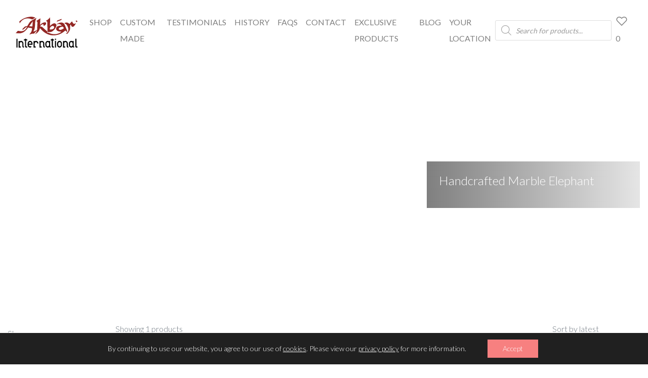

--- FILE ---
content_type: text/html; charset=UTF-8
request_url: https://akbarinternational.com/shop/category/trinket-boxes/champa-trinket-boxes/elephant-champa-trinket-boxes
body_size: 28046
content:
<!DOCTYPE html>
<html lang="en-US">

<head>
  <meta charset="UTF-8">
  <meta http-equiv="X-UA-Compatible" content="IE=edge">
  <link rel="pingback" href="https://akbarinternational.com/xmlrpc.php">
  <meta name="viewport" content="width=device-width, initial-scale=1, maximum-scale=2.0">
  <link rel="icon" type="image/png" href="https://akbarinternational.com/wp-content/themes/ai/images/favicon.png" />
  				<script>document.documentElement.className = document.documentElement.className + ' yes-js js_active js'</script>
				<meta name='robots' content='index, follow, max-image-preview:large, max-snippet:-1, max-video-preview:-1' />

	<!-- This site is optimized with the Yoast SEO plugin v21.5 - https://yoast.com/wordpress/plugins/seo/ -->
	<title>Handcrafted Marble Elephant for Sale - Online | Akbar International</title>
	<meta name="description" content="Explore our exclusive collection of handcrafted marble Elephant. Our products are meticulously crafted in India" />
	<link rel="canonical" href="https://akbarinternational.com/shop/category/trinket-boxes/champa-trinket-boxes/elephant-champa-trinket-boxes" />
	<meta property="og:locale" content="en_US" />
	<meta property="og:type" content="article" />
	<meta property="og:title" content="Handcrafted Marble Elephant for Sale - Online | Akbar International" />
	<meta property="og:description" content="Explore our exclusive collection of handcrafted marble Elephant. Our products are meticulously crafted in India" />
	<meta property="og:url" content="https://akbarinternational.com/shop/category/trinket-boxes/champa-trinket-boxes/elephant-champa-trinket-boxes" />
	<meta property="og:site_name" content="Akbar International" />
	<meta name="twitter:card" content="summary_large_image" />
	<script type="application/ld+json" class="yoast-schema-graph">{
	    "@context": "https://schema.org",
	    "@graph": [
	        {
	            "@type": "CollectionPage",
	            "@id": "https://akbarinternational.com/shop/category/trinket-boxes/champa-trinket-boxes/elephant-champa-trinket-boxes",
	            "url": "https://akbarinternational.com/shop/category/trinket-boxes/champa-trinket-boxes/elephant-champa-trinket-boxes",
	            "name": "Handcrafted Marble Elephant for Sale - Online | Akbar International",
	            "isPartOf": {
	                "@id": "https://akbarinternational.com/#website"
	            },
	            "primaryImageOfPage": {
	                "@id": "https://akbarinternational.com/shop/category/trinket-boxes/champa-trinket-boxes/elephant-champa-trinket-boxes#primaryimage"
	            },
	            "image": {
	                "@id": "https://akbarinternational.com/shop/category/trinket-boxes/champa-trinket-boxes/elephant-champa-trinket-boxes#primaryimage"
	            },
	            "thumbnailUrl": "https://akbarinternational.com/wp-content/uploads/A15017-jpg.webp",
	            "description": "Explore our exclusive collection of handcrafted marble Elephant. Our products are meticulously crafted in India",
	            "breadcrumb": {
	                "@id": "https://akbarinternational.com/shop/category/trinket-boxes/champa-trinket-boxes/elephant-champa-trinket-boxes#breadcrumb"
	            },
	            "inLanguage": "en-US"
	        },
	        {
	            "@type": "ImageObject",
	            "inLanguage": "en-US",
	            "@id": "https://akbarinternational.com/shop/category/trinket-boxes/champa-trinket-boxes/elephant-champa-trinket-boxes#primaryimage",
	            "url": "https://akbarinternational.com/wp-content/uploads/A15017-jpg.webp",
	            "contentUrl": "https://akbarinternational.com/wp-content/uploads/A15017-jpg.webp",
	            "width": 2048,
	            "height": 2048
	        },
	        {
	            "@type": "BreadcrumbList",
	            "@id": "https://akbarinternational.com/shop/category/trinket-boxes/champa-trinket-boxes/elephant-champa-trinket-boxes#breadcrumb",
	            "itemListElement": [
	                {
	                    "@type": "ListItem",
	                    "position": 1,
	                    "name": "Home",
	                    "item": "https://akbarinternational.com/"
	                },
	                {
	                    "@type": "ListItem",
	                    "position": 2,
	                    "name": "Trinket Boxes",
	                    "item": "https://akbarinternational.com/shop/category/trinket-boxes"
	                },
	                {
	                    "@type": "ListItem",
	                    "position": 3,
	                    "name": "Champa",
	                    "item": "https://akbarinternational.com/shop/category/trinket-boxes/champa-trinket-boxes"
	                },
	                {
	                    "@type": "ListItem",
	                    "position": 4,
	                    "name": "Elephant"
	                }
	            ]
	        },
	        {
	            "@type": "WebSite",
	            "@id": "https://akbarinternational.com/#website",
	            "url": "https://akbarinternational.com/",
	            "name": "Akbar International",
	            "description": "",
	            "publisher": {
	                "@id": "https://akbarinternational.com/#organization"
	            },
	            "potentialAction": [
	                {
	                    "@type": "SearchAction",
	                    "target": {
	                        "@type": "EntryPoint",
	                        "urlTemplate": "https://akbarinternational.com/?s={search_term_string}"
	                    },
	                    "query-input": "required name=search_term_string"
	                }
	            ],
	            "inLanguage": "en-US"
	        },
	        {
	            "@type": "Organization",
	            "@id": "https://akbarinternational.com/#organization",
	            "name": "Akbar International",
	            "url": "https://akbarinternational.com/",
	            "logo": {
	                "@type": "ImageObject",
	                "inLanguage": "en-US",
	                "@id": "https://akbarinternational.com/#/schema/logo/image/",
	                "url": "https://akbarinternational.com/wp-content/uploads/logo.png",
	                "contentUrl": "https://akbarinternational.com/wp-content/uploads/logo.png",
	                "width": 191,
	                "height": 96,
	                "caption": "Akbar International"
	            },
	            "image": {
	                "@id": "https://akbarinternational.com/#/schema/logo/image/"
	            },
	            "ContactPoint": [
	                {
	                    "@type": "ContactPoint",
	                    "telephone": "+91 (562) 4077500",
	                    "contactType": "customer service",
	                    "availableLanguage": "en"
	                },
	                {
	                    "@type": "ContactPoint",
	                    "telephone": "+91 (562) 4088361",
	                    "contactType": "customer service",
	                    "availableLanguage": "en"
	                }
	            ],
	            "address": [
	                {
	                    "@type": "PostalAddress",
	                    "streetAddress": "289, Fatehabad Road",
	                    "addressLocality": "Agra",
	                    "postalCode": "282001",
	                    "addressRegion": "Uttar Pradesh",
	                    "addressCountry": "India"
	                },
	                {
	                    "@type": "PostalAddress",
	                    "streetAddress": "T(PD) Tajnagri, Phase-1",
	                    "addressLocality": "Agra",
	                    "postalCode": "282001",
	                    "addressRegion": "Uttar Pradesh",
	                    "addressCountry": "India"
	                }
	            ],
	            "email": "mailto: onlinestore@akbarinternational.com",
	            "sameAs": [
	                "https://www.facebook.com/AkbarInternationalAgra",
	                "https://www.instagram.com/akbar_international/",
	                "https://in.pinterest.com/akbarinternatio/_saved/"
	            ]
	        }
	    ]
	}</script>
	<!-- / Yoast SEO plugin. -->


<link rel='dns-prefetch' href='//cdnjs.cloudflare.com' />
<link rel='dns-prefetch' href='//www.googletagmanager.com' />
<link rel='dns-prefetch' href='//fonts.googleapis.com' />
<link rel='stylesheet' id='font-awesome-css' href='https://akbarinternational.com/wp-content/plugins/products-compare-for-woocommerce/berocket/assets/css/font-awesome.min.css?ver=6.4.1' media='all' />
<style id='font-awesome-inline-css'>
[data-font="FontAwesome"]:before {font-family: 'FontAwesome' !important;content: attr(data-icon) !important;speak: none !important;font-weight: normal !important;font-variant: normal !important;text-transform: none !important;line-height: 1 !important;font-style: normal !important;-webkit-font-smoothing: antialiased !important;-moz-osx-font-smoothing: grayscale !important;}
</style>
<link rel='stylesheet' id='woocommerce-multi-currency-css' href='https://akbarinternational.com/wp-content/plugins/woocommerce-multi-currency/css/woocommerce-multi-currency.min.css?ver=2.3.1' media='all' />
<style id='woocommerce-multi-currency-inline-css'>
.woocommerce-multi-currency .wmc-list-currencies .wmc-currency.wmc-active,.woocommerce-multi-currency .wmc-list-currencies .wmc-currency:hover {background: #f78080 !important;}
		.woocommerce-multi-currency .wmc-list-currencies .wmc-currency,.woocommerce-multi-currency .wmc-title, .woocommerce-multi-currency.wmc-price-switcher a {background: #212121 !important;}
		.woocommerce-multi-currency .wmc-title, .woocommerce-multi-currency .wmc-list-currencies .wmc-currency span,.woocommerce-multi-currency .wmc-list-currencies .wmc-currency a,.woocommerce-multi-currency.wmc-price-switcher a {color: #ffffff !important;}.woocommerce-multi-currency.wmc-shortcode .wmc-currency{background-color:#ffffff;color:#212121}.woocommerce-multi-currency.wmc-shortcode .wmc-currency.wmc-active,.woocommerce-multi-currency.wmc-shortcode .wmc-current-currency{background-color:#ffffff;color:#212121}.woocommerce-multi-currency.wmc-shortcode.vertical-currency-symbols-circle:not(.wmc-currency-trigger-click) .wmc-currency-wrapper:hover .wmc-sub-currency,.woocommerce-multi-currency.wmc-shortcode.vertical-currency-symbols-circle.wmc-currency-trigger-click .wmc-sub-currency{animation: height_slide 600ms;}@keyframes height_slide {0% {height: 0;} 100% {height: 600%;} }
</style>
<link rel='stylesheet' id='easy-autocomplete-css' href='https://akbarinternational.com/wp-content/plugins/woocommerce-products-filter/js/easy-autocomplete/easy-autocomplete.min.css?ver=3.3.4.4' media='all' />
<link rel='stylesheet' id='easy-autocomplete-theme-css' href='https://akbarinternational.com/wp-content/plugins/woocommerce-products-filter/js/easy-autocomplete/easy-autocomplete.themes.min.css?ver=3.3.4.4' media='all' />
<style id='classic-theme-styles-inline-css'>
/*! This file is auto-generated */
.wp-block-button__link{color:#fff;background-color:#32373c;border-radius:9999px;box-shadow:none;text-decoration:none;padding:calc(.667em + 2px) calc(1.333em + 2px);font-size:1.125em}.wp-block-file__button{background:#32373c;color:#fff;text-decoration:none}
</style>
<style id='global-styles-inline-css'>
body{--wp--preset--color--black: #000000;--wp--preset--color--cyan-bluish-gray: #abb8c3;--wp--preset--color--white: #ffffff;--wp--preset--color--pale-pink: #f78da7;--wp--preset--color--vivid-red: #cf2e2e;--wp--preset--color--luminous-vivid-orange: #ff6900;--wp--preset--color--luminous-vivid-amber: #fcb900;--wp--preset--color--light-green-cyan: #7bdcb5;--wp--preset--color--vivid-green-cyan: #00d084;--wp--preset--color--pale-cyan-blue: #8ed1fc;--wp--preset--color--vivid-cyan-blue: #0693e3;--wp--preset--color--vivid-purple: #9b51e0;--wp--preset--gradient--vivid-cyan-blue-to-vivid-purple: linear-gradient(135deg,rgba(6,147,227,1) 0%,rgb(155,81,224) 100%);--wp--preset--gradient--light-green-cyan-to-vivid-green-cyan: linear-gradient(135deg,rgb(122,220,180) 0%,rgb(0,208,130) 100%);--wp--preset--gradient--luminous-vivid-amber-to-luminous-vivid-orange: linear-gradient(135deg,rgba(252,185,0,1) 0%,rgba(255,105,0,1) 100%);--wp--preset--gradient--luminous-vivid-orange-to-vivid-red: linear-gradient(135deg,rgba(255,105,0,1) 0%,rgb(207,46,46) 100%);--wp--preset--gradient--very-light-gray-to-cyan-bluish-gray: linear-gradient(135deg,rgb(238,238,238) 0%,rgb(169,184,195) 100%);--wp--preset--gradient--cool-to-warm-spectrum: linear-gradient(135deg,rgb(74,234,220) 0%,rgb(151,120,209) 20%,rgb(207,42,186) 40%,rgb(238,44,130) 60%,rgb(251,105,98) 80%,rgb(254,248,76) 100%);--wp--preset--gradient--blush-light-purple: linear-gradient(135deg,rgb(255,206,236) 0%,rgb(152,150,240) 100%);--wp--preset--gradient--blush-bordeaux: linear-gradient(135deg,rgb(254,205,165) 0%,rgb(254,45,45) 50%,rgb(107,0,62) 100%);--wp--preset--gradient--luminous-dusk: linear-gradient(135deg,rgb(255,203,112) 0%,rgb(199,81,192) 50%,rgb(65,88,208) 100%);--wp--preset--gradient--pale-ocean: linear-gradient(135deg,rgb(255,245,203) 0%,rgb(182,227,212) 50%,rgb(51,167,181) 100%);--wp--preset--gradient--electric-grass: linear-gradient(135deg,rgb(202,248,128) 0%,rgb(113,206,126) 100%);--wp--preset--gradient--midnight: linear-gradient(135deg,rgb(2,3,129) 0%,rgb(40,116,252) 100%);--wp--preset--font-size--small: 13px;--wp--preset--font-size--medium: 20px;--wp--preset--font-size--large: 36px;--wp--preset--font-size--x-large: 42px;--wp--preset--spacing--20: 0.44rem;--wp--preset--spacing--30: 0.67rem;--wp--preset--spacing--40: 1rem;--wp--preset--spacing--50: 1.5rem;--wp--preset--spacing--60: 2.25rem;--wp--preset--spacing--70: 3.38rem;--wp--preset--spacing--80: 5.06rem;--wp--preset--shadow--natural: 6px 6px 9px rgba(0, 0, 0, 0.2);--wp--preset--shadow--deep: 12px 12px 50px rgba(0, 0, 0, 0.4);--wp--preset--shadow--sharp: 6px 6px 0px rgba(0, 0, 0, 0.2);--wp--preset--shadow--outlined: 6px 6px 0px -3px rgba(255, 255, 255, 1), 6px 6px rgba(0, 0, 0, 1);--wp--preset--shadow--crisp: 6px 6px 0px rgba(0, 0, 0, 1);}:where(.is-layout-flex){gap: 0.5em;}:where(.is-layout-grid){gap: 0.5em;}body .is-layout-flow > .alignleft{float: left;margin-inline-start: 0;margin-inline-end: 2em;}body .is-layout-flow > .alignright{float: right;margin-inline-start: 2em;margin-inline-end: 0;}body .is-layout-flow > .aligncenter{margin-left: auto !important;margin-right: auto !important;}body .is-layout-constrained > .alignleft{float: left;margin-inline-start: 0;margin-inline-end: 2em;}body .is-layout-constrained > .alignright{float: right;margin-inline-start: 2em;margin-inline-end: 0;}body .is-layout-constrained > .aligncenter{margin-left: auto !important;margin-right: auto !important;}body .is-layout-constrained > :where(:not(.alignleft):not(.alignright):not(.alignfull)){max-width: var(--wp--style--global--content-size);margin-left: auto !important;margin-right: auto !important;}body .is-layout-constrained > .alignwide{max-width: var(--wp--style--global--wide-size);}body .is-layout-flex{display: flex;}body .is-layout-flex{flex-wrap: wrap;align-items: center;}body .is-layout-flex > *{margin: 0;}body .is-layout-grid{display: grid;}body .is-layout-grid > *{margin: 0;}:where(.wp-block-columns.is-layout-flex){gap: 2em;}:where(.wp-block-columns.is-layout-grid){gap: 2em;}:where(.wp-block-post-template.is-layout-flex){gap: 1.25em;}:where(.wp-block-post-template.is-layout-grid){gap: 1.25em;}.has-black-color{color: var(--wp--preset--color--black) !important;}.has-cyan-bluish-gray-color{color: var(--wp--preset--color--cyan-bluish-gray) !important;}.has-white-color{color: var(--wp--preset--color--white) !important;}.has-pale-pink-color{color: var(--wp--preset--color--pale-pink) !important;}.has-vivid-red-color{color: var(--wp--preset--color--vivid-red) !important;}.has-luminous-vivid-orange-color{color: var(--wp--preset--color--luminous-vivid-orange) !important;}.has-luminous-vivid-amber-color{color: var(--wp--preset--color--luminous-vivid-amber) !important;}.has-light-green-cyan-color{color: var(--wp--preset--color--light-green-cyan) !important;}.has-vivid-green-cyan-color{color: var(--wp--preset--color--vivid-green-cyan) !important;}.has-pale-cyan-blue-color{color: var(--wp--preset--color--pale-cyan-blue) !important;}.has-vivid-cyan-blue-color{color: var(--wp--preset--color--vivid-cyan-blue) !important;}.has-vivid-purple-color{color: var(--wp--preset--color--vivid-purple) !important;}.has-black-background-color{background-color: var(--wp--preset--color--black) !important;}.has-cyan-bluish-gray-background-color{background-color: var(--wp--preset--color--cyan-bluish-gray) !important;}.has-white-background-color{background-color: var(--wp--preset--color--white) !important;}.has-pale-pink-background-color{background-color: var(--wp--preset--color--pale-pink) !important;}.has-vivid-red-background-color{background-color: var(--wp--preset--color--vivid-red) !important;}.has-luminous-vivid-orange-background-color{background-color: var(--wp--preset--color--luminous-vivid-orange) !important;}.has-luminous-vivid-amber-background-color{background-color: var(--wp--preset--color--luminous-vivid-amber) !important;}.has-light-green-cyan-background-color{background-color: var(--wp--preset--color--light-green-cyan) !important;}.has-vivid-green-cyan-background-color{background-color: var(--wp--preset--color--vivid-green-cyan) !important;}.has-pale-cyan-blue-background-color{background-color: var(--wp--preset--color--pale-cyan-blue) !important;}.has-vivid-cyan-blue-background-color{background-color: var(--wp--preset--color--vivid-cyan-blue) !important;}.has-vivid-purple-background-color{background-color: var(--wp--preset--color--vivid-purple) !important;}.has-black-border-color{border-color: var(--wp--preset--color--black) !important;}.has-cyan-bluish-gray-border-color{border-color: var(--wp--preset--color--cyan-bluish-gray) !important;}.has-white-border-color{border-color: var(--wp--preset--color--white) !important;}.has-pale-pink-border-color{border-color: var(--wp--preset--color--pale-pink) !important;}.has-vivid-red-border-color{border-color: var(--wp--preset--color--vivid-red) !important;}.has-luminous-vivid-orange-border-color{border-color: var(--wp--preset--color--luminous-vivid-orange) !important;}.has-luminous-vivid-amber-border-color{border-color: var(--wp--preset--color--luminous-vivid-amber) !important;}.has-light-green-cyan-border-color{border-color: var(--wp--preset--color--light-green-cyan) !important;}.has-vivid-green-cyan-border-color{border-color: var(--wp--preset--color--vivid-green-cyan) !important;}.has-pale-cyan-blue-border-color{border-color: var(--wp--preset--color--pale-cyan-blue) !important;}.has-vivid-cyan-blue-border-color{border-color: var(--wp--preset--color--vivid-cyan-blue) !important;}.has-vivid-purple-border-color{border-color: var(--wp--preset--color--vivid-purple) !important;}.has-vivid-cyan-blue-to-vivid-purple-gradient-background{background: var(--wp--preset--gradient--vivid-cyan-blue-to-vivid-purple) !important;}.has-light-green-cyan-to-vivid-green-cyan-gradient-background{background: var(--wp--preset--gradient--light-green-cyan-to-vivid-green-cyan) !important;}.has-luminous-vivid-amber-to-luminous-vivid-orange-gradient-background{background: var(--wp--preset--gradient--luminous-vivid-amber-to-luminous-vivid-orange) !important;}.has-luminous-vivid-orange-to-vivid-red-gradient-background{background: var(--wp--preset--gradient--luminous-vivid-orange-to-vivid-red) !important;}.has-very-light-gray-to-cyan-bluish-gray-gradient-background{background: var(--wp--preset--gradient--very-light-gray-to-cyan-bluish-gray) !important;}.has-cool-to-warm-spectrum-gradient-background{background: var(--wp--preset--gradient--cool-to-warm-spectrum) !important;}.has-blush-light-purple-gradient-background{background: var(--wp--preset--gradient--blush-light-purple) !important;}.has-blush-bordeaux-gradient-background{background: var(--wp--preset--gradient--blush-bordeaux) !important;}.has-luminous-dusk-gradient-background{background: var(--wp--preset--gradient--luminous-dusk) !important;}.has-pale-ocean-gradient-background{background: var(--wp--preset--gradient--pale-ocean) !important;}.has-electric-grass-gradient-background{background: var(--wp--preset--gradient--electric-grass) !important;}.has-midnight-gradient-background{background: var(--wp--preset--gradient--midnight) !important;}.has-small-font-size{font-size: var(--wp--preset--font-size--small) !important;}.has-medium-font-size{font-size: var(--wp--preset--font-size--medium) !important;}.has-large-font-size{font-size: var(--wp--preset--font-size--large) !important;}.has-x-large-font-size{font-size: var(--wp--preset--font-size--x-large) !important;}
.wp-block-navigation a:where(:not(.wp-element-button)){color: inherit;}
:where(.wp-block-post-template.is-layout-flex){gap: 1.25em;}:where(.wp-block-post-template.is-layout-grid){gap: 1.25em;}
:where(.wp-block-columns.is-layout-flex){gap: 2em;}:where(.wp-block-columns.is-layout-grid){gap: 2em;}
.wp-block-pullquote{font-size: 1.5em;line-height: 1.6;}
</style>
<link rel='stylesheet' id='woof-css' href='https://akbarinternational.com/wp-content/plugins/woocommerce-products-filter/css/front.css?ver=3.3.4.4' media='all' />
<style id='woof-inline-css'>

.woof_products_top_panel li span, .woof_products_top_panel2 li span{background: url(https://akbarinternational.com/wp-content/plugins/woocommerce-products-filter/img/delete.png);background-size: 14px 14px;background-repeat: no-repeat;background-position: right;}
.jQuery-plainOverlay-progress {
                        border-top: 12px solid #f78080 !important;
                    }
.woof_edit_view{
                    display: none;
                }


</style>
<link rel='stylesheet' id='chosen-drop-down-css' href='https://akbarinternational.com/wp-content/plugins/woocommerce-products-filter/js/chosen/chosen.min.css?ver=3.3.4.4' media='all' />
<link rel='stylesheet' id='plainoverlay-css' href='https://akbarinternational.com/wp-content/plugins/woocommerce-products-filter/css/plainoverlay.css?ver=3.3.4.4' media='all' />
<link rel='stylesheet' id='icheck-jquery-color-flat-css' href='https://akbarinternational.com/wp-content/plugins/woocommerce-products-filter/js/icheck/skins/flat/_all.css?ver=3.3.4.4' media='all' />
<link rel='stylesheet' id='icheck-jquery-color-square-css' href='https://akbarinternational.com/wp-content/plugins/woocommerce-products-filter/js/icheck/skins/square/_all.css?ver=3.3.4.4' media='all' />
<link rel='stylesheet' id='icheck-jquery-color-minimal-css' href='https://akbarinternational.com/wp-content/plugins/woocommerce-products-filter/js/icheck/skins/minimal/_all.css?ver=3.3.4.4' media='all' />
<link rel='stylesheet' id='woof_by_author_html_items-css' href='https://akbarinternational.com/wp-content/plugins/woocommerce-products-filter/ext/by_author/css/by_author.css?ver=3.3.4.4' media='all' />
<link rel='stylesheet' id='woof_by_backorder_html_items-css' href='https://akbarinternational.com/wp-content/plugins/woocommerce-products-filter/ext/by_backorder/css/by_backorder.css?ver=3.3.4.4' media='all' />
<link rel='stylesheet' id='woof_by_instock_html_items-css' href='https://akbarinternational.com/wp-content/plugins/woocommerce-products-filter/ext/by_instock/css/by_instock.css?ver=3.3.4.4' media='all' />
<link rel='stylesheet' id='woof_by_onsales_html_items-css' href='https://akbarinternational.com/wp-content/plugins/woocommerce-products-filter/ext/by_onsales/css/by_onsales.css?ver=3.3.4.4' media='all' />
<link rel='stylesheet' id='woof_by_sku_html_items-css' href='https://akbarinternational.com/wp-content/plugins/woocommerce-products-filter/ext/by_sku/css/by_sku.css?ver=3.3.4.4' media='all' />
<link rel='stylesheet' id='woof_by_text_html_items-css' href='https://akbarinternational.com/wp-content/plugins/woocommerce-products-filter/ext/by_text/assets/css/front.css?ver=3.3.4.4' media='all' />
<link rel='stylesheet' id='woof_color_html_items-css' href='https://akbarinternational.com/wp-content/plugins/woocommerce-products-filter/ext/color/css/html_types/color.css?ver=3.3.4.4' media='all' />
<link rel='stylesheet' id='woof_image_html_items-css' href='https://akbarinternational.com/wp-content/plugins/woocommerce-products-filter/ext/image/css/html_types/image.css?ver=3.3.4.4' media='all' />
<link rel='stylesheet' id='woof_label_html_items-css' href='https://akbarinternational.com/wp-content/plugins/woocommerce-products-filter/ext/label/css/html_types/label.css?ver=3.3.4.4' media='all' />
<link rel='stylesheet' id='woof_select_hierarchy_html_items-css' href='https://akbarinternational.com/wp-content/plugins/woocommerce-products-filter/ext/select_hierarchy/css/html_types/select_hierarchy.css?ver=3.3.4.4' media='all' />
<link rel='stylesheet' id='woof_select_radio_check_html_items-css' href='https://akbarinternational.com/wp-content/plugins/woocommerce-products-filter/ext/select_radio_check/css/html_types/select_radio_check.css?ver=3.3.4.4' media='all' />
<link rel='stylesheet' id='woof_slider_html_items-css' href='https://akbarinternational.com/wp-content/plugins/woocommerce-products-filter/ext/slider/css/html_types/slider.css?ver=3.3.4.4' media='all' />
<link rel='stylesheet' id='woof_sd_html_items_checkbox-css' href='https://akbarinternational.com/wp-content/plugins/woocommerce-products-filter/ext/smart_designer/css/elements/checkbox.css?ver=3.3.4.4' media='all' />
<link rel='stylesheet' id='woof_sd_html_items_radio-css' href='https://akbarinternational.com/wp-content/plugins/woocommerce-products-filter/ext/smart_designer/css/elements/radio.css?ver=3.3.4.4' media='all' />
<link rel='stylesheet' id='woof_sd_html_items_switcher-css' href='https://akbarinternational.com/wp-content/plugins/woocommerce-products-filter/ext/smart_designer/css/elements/switcher.css?ver=3.3.4.4' media='all' />
<link rel='stylesheet' id='woof_sd_html_items_color-css' href='https://akbarinternational.com/wp-content/plugins/woocommerce-products-filter/ext/smart_designer/css/elements/color.css?ver=3.3.4.4' media='all' />
<link rel='stylesheet' id='woof_sd_html_items_tooltip-css' href='https://akbarinternational.com/wp-content/plugins/woocommerce-products-filter/ext/smart_designer/css/tooltip.css?ver=3.3.4.4' media='all' />
<link rel='stylesheet' id='woof_sd_html_items_front-css' href='https://akbarinternational.com/wp-content/plugins/woocommerce-products-filter/ext/smart_designer/css/front.css?ver=3.3.4.4' media='all' />
<link rel='stylesheet' id='woof-switcher23-css' href='https://akbarinternational.com/wp-content/plugins/woocommerce-products-filter/css/switcher.css?ver=3.3.4.4' media='all' />
<link rel='stylesheet' id='woocommerce-layout-css' href='https://akbarinternational.com/wp-content/plugins/woocommerce/assets/css/woocommerce-layout.css?ver=8.2.1' media='all' />
<link rel='stylesheet' id='woocommerce-smallscreen-css' href='https://akbarinternational.com/wp-content/plugins/woocommerce/assets/css/woocommerce-smallscreen.css?ver=8.2.1' media='only screen and (max-width: 768px)' />
<link rel='stylesheet' id='woocommerce-general-css' href='https://akbarinternational.com/wp-content/plugins/woocommerce/assets/css/woocommerce.css?ver=8.2.1' media='all' />
<style id='woocommerce-inline-inline-css'>
.woocommerce form .form-row .required { visibility: visible; }
</style>
<link rel='stylesheet' id='dashicons-css' href='https://akbarinternational.com/wp-includes/css/dashicons.min.css?ver=6.4.1' media='all' />
<style id='dashicons-inline-css'>
[data-font="Dashicons"]:before {font-family: 'Dashicons' !important;content: attr(data-icon) !important;speak: none !important;font-weight: normal !important;font-variant: normal !important;text-transform: none !important;line-height: 1 !important;font-style: normal !important;-webkit-font-smoothing: antialiased !important;-moz-osx-font-smoothing: grayscale !important;}
</style>
<link rel='stylesheet' id='cfvsw_swatches_product-css' href='https://akbarinternational.com/wp-content/plugins/variation-swatches-woo/assets/css/swatches.css?ver=1.0.7' media='all' />
<style id='cfvsw_swatches_product-inline-css'>
.cfvsw-tooltip{background:#000000;color:#ffffff;} .cfvsw-tooltip:before{background:#000000;}:root {--cfvsw-swatches-font-size: 12px;--cfvsw-swatches-border-color: #000000;--cfvsw-swatches-border-color-hover: #00000080;--cfvsw-swatches-tooltip-font-size: 12px;}
</style>
<link rel='stylesheet' id='wc_cart_addons_styles-css' href='https://akbarinternational.com/wp-content/plugins/woocommerce-cart-add-ons/assets/css/frontend.css?ver=2.2.0' media='all' />
<link rel='stylesheet' id='slick-css' href='https://akbarinternational.com/wp-content/plugins/woo-smart-quick-view/assets/libs/slick/slick.css?ver=6.4.1' media='all' />
<link rel='stylesheet' id='perfect-scrollbar-css' href='https://akbarinternational.com/wp-content/plugins/woo-smart-quick-view/assets/libs/perfect-scrollbar/css/perfect-scrollbar.min.css?ver=6.4.1' media='all' />
<link rel='stylesheet' id='perfect-scrollbar-wpc-css' href='https://akbarinternational.com/wp-content/plugins/woo-smart-quick-view/assets/libs/perfect-scrollbar/css/custom-theme.css?ver=6.4.1' media='all' />
<link rel='stylesheet' id='magnific-popup-css' href='https://akbarinternational.com/wp-content/plugins/woo-smart-quick-view/assets/libs/magnific-popup/magnific-popup.css?ver=6.4.1' media='all' />
<link rel='stylesheet' id='woosq-feather-css' href='https://akbarinternational.com/wp-content/plugins/woo-smart-quick-view/assets/libs/feather/feather.css?ver=6.4.1' media='all' />
<link rel='stylesheet' id='woosq-icons-css' href='https://akbarinternational.com/wp-content/plugins/woo-smart-quick-view/assets/css/icons.css?ver=3.5.2' media='all' />
<link rel='stylesheet' id='woosq-frontend-css' href='https://akbarinternational.com/wp-content/plugins/woo-smart-quick-view/assets/css/frontend.css?ver=3.5.2' media='all' />
<link rel='stylesheet' id='wpcsi-frontend-css' href='https://akbarinternational.com/wp-content/plugins/wpc-shoppable-images/assets/css/frontend.css?ver=2.0.9' media='all' />
<link rel='stylesheet' id='dgwt-wcas-style-css' href='https://akbarinternational.com/wp-content/plugins/ajax-search-for-woocommerce/assets/css/style.min.css?ver=1.26.1' media='all' />
<link rel='stylesheet' id='google-fonts-lato-css' href='https://fonts.googleapis.com/css?family=Lato%3A300%2C400%2C700&#038;display=swap&#038;ver=1.0' media='all' />
<link rel='stylesheet' id='heading-fonts-css' href='https://fonts.googleapis.com/css2?family=Italianno&#038;display=swap&#038;ver=1.0' media='all' />
<link rel='stylesheet' id='ai-lineawesome-css' href='https://akbarinternational.com/wp-content/themes/ai/line-awesome.min.css?ver=4.7.0' media='all' />
<link rel='stylesheet' id='ai-main-css' href='https://akbarinternational.com/wp-content/themes/ai/style.css?id=37bc581b013d1fb6a0d5aa9618d9bcd1&#038;ver=1.0' media='all' />
<link rel='stylesheet' id='berocket_compare_products_style-css' href='https://akbarinternational.com/wp-content/plugins/products-compare-for-woocommerce/css/products_compare.css?ver=3.5.7.8' media='all' />
<link rel='stylesheet' id='wc-pb-checkout-blocks-css' href='https://akbarinternational.com/wp-content/plugins/woocommerce-product-bundles/assets/css/frontend/checkout-blocks.css?ver=6.15.3' media='all' />
<link rel='stylesheet' id='wc-bundle-style-css' href='https://akbarinternational.com/wp-content/plugins/woocommerce-product-bundles/assets/css/frontend/woocommerce.css?ver=6.15.3' media='all' />
<link rel='stylesheet' id='wc-fast-cart-css' href='https://akbarinternational.com/wp-content/plugins/woocommerce-fast-cart/assets/css/wc-fast-cart.min.css?ver=1.1.7' media='all' />
<link rel='stylesheet' id='moove_gdpr_frontend-css' href='https://akbarinternational.com/wp-content/plugins/gdpr-cookie-compliance/dist/styles/gdpr-main-nf.css?ver=4.12.8' media='all' />
<style id='moove_gdpr_frontend-inline-css'>
				#moove_gdpr_cookie_modal .moove-gdpr-modal-content .moove-gdpr-tab-main h3.tab-title, 
				#moove_gdpr_cookie_modal .moove-gdpr-modal-content .moove-gdpr-tab-main span.tab-title,
				#moove_gdpr_cookie_modal .moove-gdpr-modal-content .moove-gdpr-modal-left-content #moove-gdpr-menu li a, 
				#moove_gdpr_cookie_modal .moove-gdpr-modal-content .moove-gdpr-modal-left-content #moove-gdpr-menu li button,
				#moove_gdpr_cookie_modal .moove-gdpr-modal-content .moove-gdpr-modal-left-content .moove-gdpr-branding-cnt a,
				#moove_gdpr_cookie_modal .moove-gdpr-modal-content .moove-gdpr-modal-footer-content .moove-gdpr-button-holder a.mgbutton, 
				#moove_gdpr_cookie_modal .moove-gdpr-modal-content .moove-gdpr-modal-footer-content .moove-gdpr-button-holder button.mgbutton,
				#moove_gdpr_cookie_modal .cookie-switch .cookie-slider:after, 
				#moove_gdpr_cookie_modal .cookie-switch .slider:after, 
				#moove_gdpr_cookie_modal .switch .cookie-slider:after, 
				#moove_gdpr_cookie_modal .switch .slider:after,
				#moove_gdpr_cookie_info_bar .moove-gdpr-info-bar-container .moove-gdpr-info-bar-content p, 
				#moove_gdpr_cookie_info_bar .moove-gdpr-info-bar-container .moove-gdpr-info-bar-content p a,
				#moove_gdpr_cookie_info_bar .moove-gdpr-info-bar-container .moove-gdpr-info-bar-content a.mgbutton, 
				#moove_gdpr_cookie_info_bar .moove-gdpr-info-bar-container .moove-gdpr-info-bar-content button.mgbutton,
				#moove_gdpr_cookie_modal .moove-gdpr-modal-content .moove-gdpr-tab-main .moove-gdpr-tab-main-content h1, 
				#moove_gdpr_cookie_modal .moove-gdpr-modal-content .moove-gdpr-tab-main .moove-gdpr-tab-main-content h2, 
				#moove_gdpr_cookie_modal .moove-gdpr-modal-content .moove-gdpr-tab-main .moove-gdpr-tab-main-content h3, 
				#moove_gdpr_cookie_modal .moove-gdpr-modal-content .moove-gdpr-tab-main .moove-gdpr-tab-main-content h4, 
				#moove_gdpr_cookie_modal .moove-gdpr-modal-content .moove-gdpr-tab-main .moove-gdpr-tab-main-content h5, 
				#moove_gdpr_cookie_modal .moove-gdpr-modal-content .moove-gdpr-tab-main .moove-gdpr-tab-main-content h6,
				#moove_gdpr_cookie_modal .moove-gdpr-modal-content.moove_gdpr_modal_theme_v2 .moove-gdpr-modal-title .tab-title,
				#moove_gdpr_cookie_modal .moove-gdpr-modal-content.moove_gdpr_modal_theme_v2 .moove-gdpr-tab-main h3.tab-title, 
				#moove_gdpr_cookie_modal .moove-gdpr-modal-content.moove_gdpr_modal_theme_v2 .moove-gdpr-tab-main span.tab-title,
				#moove_gdpr_cookie_modal .moove-gdpr-modal-content.moove_gdpr_modal_theme_v2 .moove-gdpr-branding-cnt a {
				 	font-weight: inherit				}
			#moove_gdpr_cookie_modal,#moove_gdpr_cookie_info_bar,.gdpr_cookie_settings_shortcode_content{font-family:Lato,sans-serif}#moove_gdpr_save_popup_settings_button{background-color:#373737;color:#fff}#moove_gdpr_save_popup_settings_button:hover{background-color:#000}#moove_gdpr_cookie_info_bar .moove-gdpr-info-bar-container .moove-gdpr-info-bar-content a.mgbutton,#moove_gdpr_cookie_info_bar .moove-gdpr-info-bar-container .moove-gdpr-info-bar-content button.mgbutton{background-color:#f78080}#moove_gdpr_cookie_modal .moove-gdpr-modal-content .moove-gdpr-modal-footer-content .moove-gdpr-button-holder a.mgbutton,#moove_gdpr_cookie_modal .moove-gdpr-modal-content .moove-gdpr-modal-footer-content .moove-gdpr-button-holder button.mgbutton,.gdpr_cookie_settings_shortcode_content .gdpr-shr-button.button-green{background-color:#f78080;border-color:#f78080}#moove_gdpr_cookie_modal .moove-gdpr-modal-content .moove-gdpr-modal-footer-content .moove-gdpr-button-holder a.mgbutton:hover,#moove_gdpr_cookie_modal .moove-gdpr-modal-content .moove-gdpr-modal-footer-content .moove-gdpr-button-holder button.mgbutton:hover,.gdpr_cookie_settings_shortcode_content .gdpr-shr-button.button-green:hover{background-color:#fff;color:#f78080}#moove_gdpr_cookie_modal .moove-gdpr-modal-content .moove-gdpr-modal-close i,#moove_gdpr_cookie_modal .moove-gdpr-modal-content .moove-gdpr-modal-close span.gdpr-icon{background-color:#f78080;border:1px solid #f78080}#moove_gdpr_cookie_info_bar span.change-settings-button.focus-g,#moove_gdpr_cookie_info_bar span.change-settings-button:focus,#moove_gdpr_cookie_info_bar button.change-settings-button.focus-g,#moove_gdpr_cookie_info_bar button.change-settings-button:focus{-webkit-box-shadow:0 0 1px 3px #f78080;-moz-box-shadow:0 0 1px 3px #f78080;box-shadow:0 0 1px 3px #f78080}#moove_gdpr_cookie_modal .moove-gdpr-modal-content .moove-gdpr-modal-close i:hover,#moove_gdpr_cookie_modal .moove-gdpr-modal-content .moove-gdpr-modal-close span.gdpr-icon:hover,#moove_gdpr_cookie_info_bar span[data-href]>u.change-settings-button{color:#f78080}#moove_gdpr_cookie_modal .moove-gdpr-modal-content .moove-gdpr-modal-left-content #moove-gdpr-menu li.menu-item-selected a span.gdpr-icon,#moove_gdpr_cookie_modal .moove-gdpr-modal-content .moove-gdpr-modal-left-content #moove-gdpr-menu li.menu-item-selected button span.gdpr-icon{color:inherit}#moove_gdpr_cookie_modal .moove-gdpr-modal-content .moove-gdpr-modal-left-content #moove-gdpr-menu li a span.gdpr-icon,#moove_gdpr_cookie_modal .moove-gdpr-modal-content .moove-gdpr-modal-left-content #moove-gdpr-menu li button span.gdpr-icon{color:inherit}#moove_gdpr_cookie_modal .gdpr-acc-link{line-height:0;font-size:0;color:transparent;position:absolute}#moove_gdpr_cookie_modal .moove-gdpr-modal-content .moove-gdpr-modal-close:hover i,#moove_gdpr_cookie_modal .moove-gdpr-modal-content .moove-gdpr-modal-left-content #moove-gdpr-menu li a,#moove_gdpr_cookie_modal .moove-gdpr-modal-content .moove-gdpr-modal-left-content #moove-gdpr-menu li button,#moove_gdpr_cookie_modal .moove-gdpr-modal-content .moove-gdpr-modal-left-content #moove-gdpr-menu li button i,#moove_gdpr_cookie_modal .moove-gdpr-modal-content .moove-gdpr-modal-left-content #moove-gdpr-menu li a i,#moove_gdpr_cookie_modal .moove-gdpr-modal-content .moove-gdpr-tab-main .moove-gdpr-tab-main-content a:hover,#moove_gdpr_cookie_info_bar.moove-gdpr-dark-scheme .moove-gdpr-info-bar-container .moove-gdpr-info-bar-content a.mgbutton:hover,#moove_gdpr_cookie_info_bar.moove-gdpr-dark-scheme .moove-gdpr-info-bar-container .moove-gdpr-info-bar-content button.mgbutton:hover,#moove_gdpr_cookie_info_bar.moove-gdpr-dark-scheme .moove-gdpr-info-bar-container .moove-gdpr-info-bar-content a:hover,#moove_gdpr_cookie_info_bar.moove-gdpr-dark-scheme .moove-gdpr-info-bar-container .moove-gdpr-info-bar-content button:hover,#moove_gdpr_cookie_info_bar.moove-gdpr-dark-scheme .moove-gdpr-info-bar-container .moove-gdpr-info-bar-content span.change-settings-button:hover,#moove_gdpr_cookie_info_bar.moove-gdpr-dark-scheme .moove-gdpr-info-bar-container .moove-gdpr-info-bar-content button.change-settings-button:hover,#moove_gdpr_cookie_info_bar.moove-gdpr-dark-scheme .moove-gdpr-info-bar-container .moove-gdpr-info-bar-content u.change-settings-button:hover,#moove_gdpr_cookie_info_bar span[data-href]>u.change-settings-button,#moove_gdpr_cookie_info_bar.moove-gdpr-dark-scheme .moove-gdpr-info-bar-container .moove-gdpr-info-bar-content a.mgbutton.focus-g,#moove_gdpr_cookie_info_bar.moove-gdpr-dark-scheme .moove-gdpr-info-bar-container .moove-gdpr-info-bar-content button.mgbutton.focus-g,#moove_gdpr_cookie_info_bar.moove-gdpr-dark-scheme .moove-gdpr-info-bar-container .moove-gdpr-info-bar-content a.focus-g,#moove_gdpr_cookie_info_bar.moove-gdpr-dark-scheme .moove-gdpr-info-bar-container .moove-gdpr-info-bar-content button.focus-g,#moove_gdpr_cookie_info_bar.moove-gdpr-dark-scheme .moove-gdpr-info-bar-container .moove-gdpr-info-bar-content a.mgbutton:focus,#moove_gdpr_cookie_info_bar.moove-gdpr-dark-scheme .moove-gdpr-info-bar-container .moove-gdpr-info-bar-content button.mgbutton:focus,#moove_gdpr_cookie_info_bar.moove-gdpr-dark-scheme .moove-gdpr-info-bar-container .moove-gdpr-info-bar-content a:focus,#moove_gdpr_cookie_info_bar.moove-gdpr-dark-scheme .moove-gdpr-info-bar-container .moove-gdpr-info-bar-content button:focus,#moove_gdpr_cookie_info_bar.moove-gdpr-dark-scheme .moove-gdpr-info-bar-container .moove-gdpr-info-bar-content span.change-settings-button.focus-g,span.change-settings-button:focus,button.change-settings-button.focus-g,button.change-settings-button:focus,#moove_gdpr_cookie_info_bar.moove-gdpr-dark-scheme .moove-gdpr-info-bar-container .moove-gdpr-info-bar-content u.change-settings-button.focus-g,#moove_gdpr_cookie_info_bar.moove-gdpr-dark-scheme .moove-gdpr-info-bar-container .moove-gdpr-info-bar-content u.change-settings-button:focus{color:#f78080}#moove_gdpr_cookie_modal.gdpr_lightbox-hide{display:none}#moove_gdpr_cookie_info_bar .moove-gdpr-info-bar-container .moove-gdpr-info-bar-content a.mgbutton,#moove_gdpr_cookie_info_bar .moove-gdpr-info-bar-container .moove-gdpr-info-bar-content button.mgbutton,#moove_gdpr_cookie_modal .moove-gdpr-modal-content .moove-gdpr-modal-footer-content .moove-gdpr-button-holder a.mgbutton,#moove_gdpr_cookie_modal .moove-gdpr-modal-content .moove-gdpr-modal-footer-content .moove-gdpr-button-holder button.mgbutton,.gdpr-shr-button,#moove_gdpr_cookie_info_bar .moove-gdpr-infobar-close-btn{border-radius:0}
</style>
<script type="text/template" id="tmpl-variation-template">
	<div class="woocommerce-variation-description wc-catalog-visibility">
		{{{ data.variation.variation_description }}}
	</div>

	<div class="woocommerce-variation-availability wc-catalog-visiblity">
		{{{ data.variation.availability_html }}}
	</div>
</script>
<script type="text/template" id="tmpl-unavailable-variation-template">
	<p>Sorry, this product is unavailable. Please choose a different combination.</p>
</script><script src="https://cdnjs.cloudflare.com/ajax/libs/jquery/3.5.1/jquery.min.js?ver=3.5.1" id="jquery-js"></script>
<script id="woocommerce-multi-currency-js-extra">
var wooMultiCurrencyParams = {"enableCacheCompatible":"0","ajaxUrl":"https:\/\/akbarinternational.com\/wp-admin\/admin-ajax.php","switchByJS":"0","extra_params":[],"current_currency":"INR","currencyByPaymentImmediately":"","click_to_expand_currencies_bar":""};
</script>
<script src="https://akbarinternational.com/wp-content/plugins/woocommerce-multi-currency/js/woocommerce-multi-currency.min.js?ver=2.3.1" id="woocommerce-multi-currency-js"></script>
<script src="https://akbarinternational.com/wp-content/plugins/woocommerce-products-filter/js/easy-autocomplete/jquery.easy-autocomplete.min.js?ver=3.3.4.4" id="easy-autocomplete-js"></script>
<script id="woof-husky-js-extra">
var woof_husky_txt = {"ajax_url":"https:\/\/akbarinternational.com\/wp-admin\/admin-ajax.php","plugin_uri":"https:\/\/akbarinternational.com\/wp-content\/plugins\/woocommerce-products-filter\/ext\/by_text\/","loader":"https:\/\/akbarinternational.com\/wp-content\/plugins\/woocommerce-products-filter\/ext\/by_text\/assets\/img\/ajax-loader.gif","not_found":"Nothing found!","prev":"Prev","next":"Next","site_link":"https:\/\/akbarinternational.com","default_data":{"placeholder":"","behavior":"title","search_by_full_word":"0","autocomplete":1,"how_to_open_links":"0","taxonomy_compatibility":"0","sku_compatibility":"0","custom_fields":"","search_desc_variant":"0","view_text_length":"10","min_symbols":"3","max_posts":"10","image":"","notes_for_customer":"","template":"","max_open_height":"300","page":0}};
</script>
<script src="https://akbarinternational.com/wp-content/plugins/woocommerce-products-filter/ext/by_text/assets/js/husky.js?ver=3.3.4.4" id="woof-husky-js"></script>
<script src="https://akbarinternational.com/wp-content/themes/ai/mc-validate.js?id=9fbf9ceca9269c6c5f533c8b0054d410&amp;ver=1.0" id="mc-validate-js"></script>
<script src="https://akbarinternational.com/wp-content/plugins/products-compare-for-woocommerce/js/jquery.cookie.js?ver=3.5.7.8" id="berocket_jquery_cookie-js"></script>
<script id="berocket_compare_products_script-js-extra">
var the_compare_products_data = {"ajax_url":"https:\/\/akbarinternational.com\/wp-admin\/admin-ajax.php","user_func":{"before_load":"","after_load":"","before_remove":"","after_remove":"","custom_css":""},"home_url":"https:\/\/akbarinternational.com","hide_same":"Hide attributes with same values","show_same":"Show attributes with same values","hide_same_default":"","compare_selector":"#br_popup_1","toppadding":"0","is_compare_page":""};
</script>
<script src="https://akbarinternational.com/wp-content/plugins/products-compare-for-woocommerce/js/products_compare.js?ver=3.5.7.8" id="berocket_compare_products_script-js"></script>
<script src="https://akbarinternational.com/wp-content/plugins/products-compare-for-woocommerce/js/jquery.mousewheel.min.js?ver=3.5.7.8" id="jquery-mousewheel-js"></script>

<!-- Google Analytics snippet added by Site Kit -->
<script src="https://www.googletagmanager.com/gtag/js?id=G-H8Y99RYTYH" id="google_gtagjs-js" async></script>
<script id="google_gtagjs-js-after">
window.dataLayer = window.dataLayer || [];function gtag(){dataLayer.push(arguments);}
gtag('set', 'linker', {"domains":["akbarinternational.com"]} );
gtag("js", new Date());
gtag("set", "developer_id.dZTNiMT", true);
gtag("config", "G-H8Y99RYTYH");
</script>

<!-- End Google Analytics snippet added by Site Kit -->
<script id="woocommerce-multi-currency-switcher-js-extra">
var _woocommerce_multi_currency_params = {"use_session":"0","do_not_reload_page":"","ajax_url":"https:\/\/akbarinternational.com\/wp-admin\/admin-ajax.php","posts_submit":"0","switch_by_js":""};
</script>
<script src="https://akbarinternational.com/wp-content/plugins/woocommerce-multi-currency/js/woocommerce-multi-currency-switcher.min.js?ver=2.3.1" id="woocommerce-multi-currency-switcher-js"></script>
<meta name="generator" content="Site Kit by Google 1.121.0" /><meta name="generator" content="Performance Lab 2.7.0; modules: images/webp-uploads">
<style>.br_new_compare_block .br_left_table {background-color: #ffffff!important;}.br_new_compare_block .br_main_top table {background-color: #ffffff!important;}div.br_new_compare_block.br_full_size_popup {background-color: #ffffff!important;}
            div.br_new_compare .br_right_table tr td,
            div.br_new_compare .br_right_table tr th,
            div.br_new_compare .br_left_table,
            div.br_new_compare_block .br_top_table table th,
            div.br_new_compare_block .br_top_table table td {width: 200px!important;min-width: 200px!important;max-width: 200px!important;}
            div.br_new_compare div.br_right_table,
            div.br_top_table div.br_main_top,
            div.br_top_table div.br_opacity_top{margin-left: 200px!important;}div.br_new_compare_block .br_top_table .br_show_compare_dif {max-width: 200px!important;}div.br_new_compare_block .br_show_compare_dif {bottom: 0px!important;}div.br_new_compare_block .br_show_compare_dif:hover {}div.br_new_compare_block .br_remove_all_compare {bottom: 0px!important;}div.br_new_compare_block .br_remove_all_compare:hover {}.br_new_compare_block .br_new_compare img {width: px!important;}.br_new_compare_block {margin-top: px!important;margin-bottom: px!important;margin-left: px!important;margin-right: px!important;}div.br_new_compare_block.br_full_size_popup {top: px!important;bottom: px!important;left: px!important;right: px!important;}div.br_new_compare_black_popup {background-color: #!important;opacity: !important;}.br_full_size_close a {font-size: px!important;color: #!important;}.br_new_compare_block .br_same_attr {background-color: #!important;}</style><style>.berocket_compare_widget_start .berocket_compare_widget .berocket_open_compare ,.berocket_compare_widget_toolbar .berocket_compare_widget .berocket_open_compare {border-color: #999999;border-width: 0px;border-radius: 0px;font-size: 16px;color: #333333;background-color: #9999ff;}.berocket_compare_widget_start .berocket_show_compare_toolbar {border-color: #999999;border-width: 0px;border-radius: 0px;font-size: 16px;color: #333333;background-color: #9999ff;}.br_compare_button {background-color: #!important;color: #!important;}.button.br_compare_button:hover {background-color: #!important;color: #!important;}.br_compare_added {background-color: #!important;color: #!important;}</style>		<style>
			.dgwt-wcas-ico-magnifier,.dgwt-wcas-ico-magnifier-handler{max-width:20px}.dgwt-wcas-search-wrapp{max-width:130px}		</style>
			<noscript><style>.woocommerce-product-gallery{ opacity: 1 !important; }</style></noscript>
	<style>.qib-container input[type='number']:not(#qib_id):not(#qib_id){-moz-appearance:textfield;}.qib-container input[type='number']:not(#qib_id):not(#qib_id)::-webkit-outer-spin-button,.qib-container input[type='number']:not(#qib_id):not(#qib_id)::-webkit-inner-spin-button{-webkit-appearance:none;display:none;margin:0;}form.cart button[type='submit']:not(#qib_id):not(#qib_id),form.cart .qib-container + div:not(#qib_id):not(#qib_id){display:inline-block;margin:0;padding-top:0;padding-bottom:0;float:none;vertical-align:top;text-align:center;}form.cart button[type='submit']:not(#qib_id):not(#qib_id):not(_){line-height:1;}form.cart button[type='submit']:not(#qib_id):not(#qib_id):not(_):not(_){height:35px;text-align:center;}form.cart .qib-container + button[type='submit']:not(#qib_id):not(#qib_id),form.cart .qib-container + div:not(#qib_id):not(#qib_id):not(_){margin-left:1em;}form.cart button[type='submit']:focus:not(#qib_id):not(#qib_id){outline-width:2px;outline-offset:-2px;outline-style:solid;}.qib-container div.quantity:not(#qib_id):not(#qib_id) {float:left;line-height:1;display:inline-block;margin:0;padding:0;border:none;border-radius:0;width:auto;min-height:initial;min-width:initial;max-height:initial;max-width:initial;}.qib-button:not(#qib_id):not(#qib_id){line-height:1;display:inline-block;margin:0;padding:0;box-sizing:border-box;height:35px;width:30px;color:black;background:#e2e2e2;border-color:#cac9c9;float:left;min-height:initial;min-width:initial;max-height:initial;max-width:initial;vertical-align:middle;font-size:16px;letter-spacing:0;border-style:solid;border-width:1px;transition:none;border-radius:0;}.qib-button:focus:not(#qib_id):not(#qib_id) {border:2px #b3b3aa solid;outline:none;}.qib-button:hover:not(#qib_id):not(#qib_id) {background:#d6d5d5;}.qib-container .quantity input.qty:not(#qib_id):not(#qib_id){line-height:1;background:none;text-align:center;vertical-align:middle;margin:0;padding:0;box-sizing:border-box;height:35px;width:45px;min-height:initial;min-width:initial;max-height:initial;max-width:initial;box-shadow:none;font-size:15px;border-style:solid;border-color:#cac9c9;border-width:1px 0;border-radius:0;}.qib-container .quantity input.qty:focus:not(#qib_id):not(#qib_id) {border-color:#cac9c9;outline:none;border-width:2px 1px;border-style:solid;}.woocommerce table.cart td.product-quantity:not(#qib_id):not(#qib_id){white-space:nowrap;}@media (min-width:768px){.woocommerce table.cart td.product-quantity:not(#qib_id):not(#qib_id){text-align:center;}}@media (min-width:768px){.woocommerce table.cart td.product-quantity .qib-container:not(#qib_id):not(#qib_id){display:flex;justify-content:center;}}.qib-container:not(#qib_id):not(#qib_id) {display:inline-block;}.woocommerce-grouped-product-list-item__quantity:not(#qib_id):not(#qib_id){margin:0;padding-left:0;padding-right:0;text-align:left;}.woocommerce-grouped-product-list-item__quantity .qib-container:not(#qib_id):not(#qib_id){display:flex;}.quantity .minus:not(#qib_id):not(#qib_id),.quantity .plus:not(#qib_id):not(#qib_id),.quantity > a:not(#qib_id):not(#qib_id){display:none;}.products.oceanwp-row .qib-container:not(#qib_id):not(#qib_id){margin-bottom:8px;}</style>		<style id="wfc-style-variables">
			body {
				--wfc-btn-bg-color: #03a0c7;
				--wfc-btn-color: #ffffff;
				--wfc-btn-notification-bg: #25b354;
				--wfc-btn-notification-color: #ffffff;
				--wfc-btn-bg-color: #03a0c7;
				--wfc-btn-border-color: #03a0c7;
				--wfc-btn-color: #ffffff;
			}
		</style>
		</head>

<body id="top" class="archive tax-product_cat term-elephant-champa-trinket-boxes term-936 wp-custom-logo theme-ai woocommerce woocommerce-page woocommerce-no-js woocommerce-multi-currency-INR wfc-enabled"  oncontextmenu="return false;">
  <nav id="header" class="navbar navbar-expand-lg navbar-light fixed-top bg-white">
    <div class="container-fluid">
      <a class="navbar-brand" href="/"><svg xmlns="http://www.w3.org/2000/svg" viewBox="0 0 191.2 95.7" role="img">
  <title>Akbar International</title>
  <style>
    .st0{fill:#932724}
  </style>
  <g class="hidden">
  <path d="M25.6 95.7H24c-1.8 0-3.3-1.6-3.3-3.6v-8.9c0-2.5-1.8-4.5-4.1-4.5s-4.1 2-4.1 4.5V92h3.1v3.6H9V76.8c0-.8.5-1.6 1.3-1.8.9-.2 1.8.4 2 1.4 1.3-.9 2.7-1.4 4.2-1.4 4.1 0 7.5 3.7 7.5 8.2v8.9h1.6v3.6z"/>
  <path d="M2.3 68.3h3.3v27.3H2.3V68.3z"/>
  <path d="M58.7 92H62v3.6h-6.7V76.8c0-.8.5-1.6 1.3-1.8.9-.2 1.8.4 2 1.4 1.3-.9 2.7-1.4 4.2-1.4 4.1 0 7.5 3.7 7.5 8.2H67c0-2.5-1.8-4.5-4.1-4.5s-4.1 2-4.1 4.5l-.1 8.8c.1 0 0 0 0 0z"/>
  <path d="M33.8 95.7h-1.6c-1.8 0-3.3-1.6-3.3-3.6V73.8h-3.3v-3.6h3.3v-1.8h3.3v1.8h3.3v3.6h-3.3V92h3.3v3.6h-3.3l1.6.1z"/>
  <path d="M135.7 74.9c-4.1 0-7.5 3.7-7.5 8.2v4.3c0 4.5 3.4 8.2 7.5 8.2s7.5-3.7 7.5-8.2v-4.3c0-4.5-3.3-8.2-7.5-8.2zm4.2 12.6c0 2.5-1.8 4.5-4.1 4.5s-4.1-2-4.1-4.5v-4.3c0-2.5 1.8-4.5 4.1-4.5s4.1 2 4.1 4.5v4.3zm39.7 4.5V76.8c0-1-.7-1.8-1.6-1.8-.7 0-1.5.6-1.6 1.4-3.4-2.5-8-1.6-10.4 2.2-.8 1.4-1.3 3-1.3 4.6v4.3c0 4.5 3.4 8.2 7.5 8.2 1.6 0 3.3-.6 4.6-1.8.6 1.1 1.6 1.8 2.8 1.8h1.6V92h-1.6zm-3.3-4.5c0 2.5-1.8 4.5-4.1 4.5s-4.1-2-4.1-4.5v-4.3c0-2.5 1.8-4.5 4.1-4.5s4.1 2 4.1 4.5v4.3z"/>
  <path d="M187.9 95.7c-1.8 0-3.3-1.6-3.3-3.6V68.3h3.3V92h3.3v3.6l-3.3.1 1.6-.1-1.6.1z"/>
  <path d="M163.1 95.7h-1.7c-1.8 0-3.3-1.6-3.3-3.6v-8.9c0-2.5-1.8-4.5-4.1-4.5s-4.1 2-4.1 4.5V92h3.3v3.6h-6.7V76.8c0-.8.5-1.6 1.3-1.8.9-.2 1.8.4 2 1.4 1.3-.9 2.7-1.4 4.2-1.4 4.1 0 7.5 3.7 7.5 8.2v8.9h1.6v3.6z"/>
  <path d="M90.2 95.7h-1.7c-1.8 0-3.3-1.6-3.3-3.6v-8.9c0-2.5-1.8-4.5-4.1-4.5s-4.1 2-4.1 4.5V92h3.3v3.6h-6.7V76.8c0-.8.5-1.6 1.3-1.8.9-.2 1.8.4 2 1.4 1.3-.9 2.7-1.4 4.2-1.4 4.1 0 7.5 3.7 7.5 8.2v8.9h1.6v3.6z"/>
  <path d="M106.7 92V76.8c0-1-.7-1.8-1.6-1.8-.7 0-1.5.6-1.6 1.4-3.4-2.5-8-1.6-10.4 2.2-.8 1.4-1.3 3-1.3 4.6v4.3c0 4.5 3.4 8.2 7.5 8.2 1.6 0 3.3-.6 4.6-1.8.6 1.1 1.6 1.8 2.8 1.8h1.6V92h-1.6zm-3.3-4.5c0 2.5-1.8 4.5-4.1 4.5s-4.1-2-4.1-4.5v-4.3c0-2.5 1.8-4.5 4.1-4.5s4.1 2 4.1 4.5v4.3zM52 87.1v-4c0-4.5-3.4-8.2-7.5-8.2S37 78.6 37 83.1v4.3c0 4.5 3.4 8.2 7.5 8.2 1.6 0 3.3-.6 4.6-1.8l-2-2.8c-.7.6-1.6 1-2.6 1-2.3 0-4.1-2-4.1-4.5v-.4H52zm-11.6-4v-.4c.2-2.5 2.2-4.4 4.5-4.2 2.3.2 4 2.4 3.8 4.9h-8.3v-.3z"/>
  <path d="M116.6 95.7H115c-1.8 0-3.3-1.6-3.3-3.6V73.8h-3.3v-3.6h3.3v-1.8h3.3v1.8h3.3v3.6H115V92h3.3v3.6H115l1.6.1z"/>
  <path d="M121.6 75h3.3v20.7h-3.3V75z"/>
  <path d="M121.6 68.3h3.3v3.6h-3.3v-3.6z"/>
  </g>
  <g>
    <path class="st0" d="M49.2 0c2 .2 3.9.5 5.9 1 1.9.5 3.7 1.3 5.5 1.9v.4c-1.1.6-2.1 1.2-3.2 1.8-1.9 1-3.7 2.1-5.6 3.1-.4.2-.9.2-1.3.1-3.9-1.7-8.1-2.8-12.3-3-9.4-.4-16.9 3.4-22.7 10.8-1 1.3-2 2.8-3.1 4.4-.4-2-.8-3.8-1.1-5.6.1-.3.3-.5.5-.6 5.2-4.8 11.4-8.4 18-10.9C34.5 1.6 39.4.6 44.5.2c.4 0 .7-.1 1-.2h3.7zm15.4 42.1c-2.2 1-4.3 2.2-6.5 3.2-1.1.5-2.4.5-3.4-.1.1-.1.2-.3.3-.5 1.8-2.3 3-5 3.5-7.8 1-4.7 1.5-9.5 1.5-14.3.1-4.5.4-9 2-13.3.7-1.9 1.5-3.7 2.3-5.6-.2 0-.4.1-.6.2-4 2.2-8 4.5-12 6.7-3.4 1.8-6.7 3.9-8.8 7.2-2.3 3.5-4.4 7-6.5 10.5-.3.8-1.1 1.3-2 1.2-2.8-.2-5.5.7-7.6 2.6-2.5 2.4-4.8 5.1-7.2 7.7 1.7.5 3.5.2 4.9-.7 1.4-1 2.7-2.1 3.9-3.3 1.2-1.1 2.4-2.3 3.7-3.3.8-.4 1.6-.7 2.4-.8l.4.5c-1 1.7-1.8 3.4-2.9 5-2.7 4.1-7 6.8-11.8 7.5-3.6.5-7.3.3-10.8-.7-1.6-.6-3.3-.1-4.2 1.3-1.6 1.9-3.5 3.6-5.2 5.3v.3c3.4.2 6.8.5 10 .6 5.7.3 11.4-1.4 16.1-4.8 4.6-3.2 8.4-7.3 11.3-12.1.2-.7.9-1.1 1.6-.9 3.5.7 7 1.3 10.5 1.8.7.1 1 .3 1 1-.2 4.6-1 9-3.7 12.9-1.2 1.8-2.8 3.3-4.2 5 .3.7.9.6 1.6.3 3.8-1.6 7.8-2.4 11.9-2.3.6 0 1-.3 1.4-.7 2.3-2.4 4.4-4.9 6.6-7.3.3-.3.6-.6 1.3-.6l-.8-1.7zM51.7 30.2l-10-.6 10.9-15.3h.3l-1.2 15.9z"/>
  </g>
  <g class="hidden">
    <path class="st0" d="M150.9 20.4c1.1-1.5 2.7-1.8 4.2-2.1 4-.8 7.5.5 10.4 3.2.3.5 1.1.7 1.6.4.2-.1.3-.3.4-.4 2.2-2.3 4.4-4.6 6.8-7.2.4 1 .9 1.9 1.4 2.9.8 1.3 1.7 2.6 2.7 3.8 1.4 1.6 3.9 1.7 5.4.3l.4-.4c.4-.4.7-.8 1.1-1.2l.4.1c.1.5.1 1.1 0 1.6-1.3 3.4-3.4 6.3-6.1 8.7-2.6 2.1-5.2 1.7-7-1.1-.9-1.5-1.7-3.1-2.4-4.7-.9.8-1.5 1.9-1.6 3.1-.3 1.4-.4 2.9-.2 4.4 1 5.9-.8 11-4.1 15.7-1.2 1.7-2.4 3.3-3.7 4.8-.4.3-.9.5-1.4.5-1.3-.1-2.7-.3-4.3-.5.7-.4 1.2-.7 1.6-.9 4.9-2.9 7.4-7 6.6-12.8-.5-5-2.5-9.7-5.6-13.6-1.3-1.9-3.3-3.2-5.6-3.7-.2 0-.3-.1-.4-.2-.2-.3-.3-.5-.6-.7zm-8.6-13.5c.2 1.7-.8 3.3-2.5 3.8l-11.7 4.5c-.3.1-.5.1-.8.2.3-1.1.6-2 1-2.9.2-.3.5-.6.9-.7 4-1.6 7.9-3.1 11.9-4.6l1.2-.3zm43.2 7.1l2.4-2.6 3.3 2.7-1.8 2.9-3.9-3z"/>
    <path class="st0" d="M159.5 44c-2.5-6.3-5.1-12.6-7.8-18.8-2.4-5.4-5.9-7.5-11.8-7.1-4.7.3-8.7 2.5-12.7 4.8-.3.3-.4.7-.5 1.1 8.1-3 13.3-.4 15.5 3.7h-2.8c-3.3-.1-6.6.6-9.7 2-4.8 2.4-6.9 10.4-.7 14 2.2 1.3 4.7 2.1 7.3 2.4 1.7.2 3.5.3 5.2.5-1 1-2.1 1.8-3.3 2.5-4.7 2.9-10 4.7-15.6 5.1-7 .4-14-1.1-20.2-4.2-.7-.3-1.4-.4-2.2-.3-1.8.2-3-.5-2.6-2.2.4-1.8-.4-2.7-1.8-3.4-.1 0-.2-.1-.3-.2-4.5-4-9-8-13.4-12-.8-.8-1.8-1.2-2.9-1.1h-2.7c.1-1.2.1-2.1.2-3 .1-.4.2-.7.5-.9 1.7-1.2 3.5-2.3 5.3-3.2 2.4-1.1 3.8-.1 3.9 2.6v2.9c2-1.2 3.7-2.2 5.2-3.3 1.6-1.3 2.6-3.2 2.6-5.2.1-1.8-.6-3-2.3-3.1-1.6-.1-3.3 0-4.9.4-4 1-7.2 3.4-10 6.1-.4.4-.9.7-1.5 1.2l.9-20.2-12.8 8.4c3.8.9 3.9 3.8 3.7 7-.3 3.6-.3 7.1-.5 10.7-.1 2.6-.3 5.2-.3 7.8.1 1.4-.7 2.6-1.9 3.1l.8 1.7c0 .6-.1 1.3-.3 1.9-.8 2.5-2.2 4.8-3.9 6.7-.5.4-.8.9-1.2 1.4l.4.3c7.9-3.7 12.7-9.9 14.8-18.6l.5.5c6.9 8.4 15 15.3 25.5 19.2 4.3 1.5 8.8 2.4 13.3 2.6 4.7.2 9.4-.3 14-1.3 4-.8 7.9-2.2 11.6-4.1 4.3-2.3 8.4-5.1 12.1-8.3 1.6-1.3 2.7-1.2 3.9.5.5.7 1 1.5 1.6 2.2.8.8 1.5.7 1.8-.3.3-.8.3-1.7 0-2.5zm-11.3-7.4c-3.1 2.1-6.4 3.9-10.7 4.3-1-.2-2-.6-3-1.2-.2-.1-.4-.2-.6-.4-.9-.8-1-2.2-.2-3.1 1.3-1.8 3.1-3.2 5.2-3.9 1.9-.6 3.8-1.2 5.8-1.6.3-.1.7 0 1 .2 1 1.1 2 2.3 2.9 3.5 0 .1.1.1.1.2.4.7.2 1.6-.5 2z"/>
    <path class="st0" d="M117.5 20.8c-2.9 1-5.6 2.6-7.8 4.7-1.1.9-2.1 1.9-3.2 2.9l-.5-.3c.6-8.8.7-17.7.3-26.6-2.9 4.8-7.1 8.6-12.2 10.9-.2.2-.4.6-.5.9 3 .5 4.1 1.6 4.2 3.7.2 6.5.3 13 .5 19.5 0 3.4.1 6.7.2 10.1.1 1.6.6 2 2 1.3.9-.5 2-.6 3-.4.9.2 1.8.2 2.8.2 3.8-.3 7.4-2 10.1-4.6 4.5-4 8.1-8.6 9.5-14.6 1.3-5.6-4-8.9-8.4-7.7zm.3 15.7c-2 1.7-4.5 2.7-7.1 2.9-1 .1-2.1.1-3.1.2-2.4-.1-2.3-.1-2-2.5.6-5.2 4.5-7.6 8.5-8.6 1.8-.5 3.5.6 4.5 2.6 1 1.8.7 4-.8 5.4z"/>
  </g>
</svg>
<span class="sr-only">Akbar International</span></a>

      <a href="/wishlist" class="nav-link p-2 p-md-3 d-md-none ml-auto"><i class="fa fa-heart-o nav-icon"></i> 0<span class="d-none"> products in your Wishlist.</span></a>      <button class="navbar-toggler" type="button" data-toggle="collapse" data-target="#navbar-main" aria-controls="navbar-main" aria-expanded="false" aria-label="Toggle navigation">
        <span class="navbar-toggler-icon"></span>
      </button>


      <div id="navbar-main" class="collapse navbar-collapse bg-white">
        <ul class="navbar-nav ml-auto text-uppercase"><li class="nav-item dropdown"><div class="nav-link dropdown-toggle" role="button" data-toggle="dropdown">Shop</div><div class="dropdown-menu shop-menu"><div class="d-md-flex"><div class="d-flex">
      <div class="half-on-mobile">
        <h6 class="dropdown-header text-danger text-uppercase">Shop by category</h6>
        <div class="dropdown-divider"></div>
        <div class="d-md-flex"><div class=""><ul class="list-unstyled"><li><a href="https://akbarinternational.com/shop/category/animal-figurines" class="dropdown-item ">Animal Figurines</a></li><li><a href="https://akbarinternational.com/shop/category/ashtrays" class="dropdown-item ">Ashtrays</a></li><li><a href="https://akbarinternational.com/shop/category/backgammon-tables" class="dropdown-item ">Backgammon Tables</a></li><li><a href="https://akbarinternational.com/shop/category/candle-holders" class="dropdown-item ">Candle Holders</a></li><li><a href="https://akbarinternational.com/shop/category/chess-tables" class="dropdown-item ">Chess Tables</a></li><li><a href="https://akbarinternational.com/shop/category/chessmen-set-backgammon-dice" class="dropdown-item ">Chessmen Set &amp; Backgammon Dice</a></li><li><a href="https://akbarinternational.com/shop/category/coasters" class="dropdown-item ">Coasters</a></li><li><a href="https://akbarinternational.com/shop/category/deities" class="dropdown-item ">Deities</a></li><li><a href="https://akbarinternational.com/shop/category/elephants" class="dropdown-item ">Elephants</a></li></ul></div><div class=""><ul class="list-unstyled"><li><a href="https://akbarinternational.com/shop/category/flower-bowls" class="dropdown-item ">Flower Bowls</a></li><li><a href="https://akbarinternational.com/shop/category/fruit-bowls" class="dropdown-item ">Fruit Bowls</a></li><li><a href="https://akbarinternational.com/shop/category/goblets" class="dropdown-item ">Goblets</a></li><li><a href="https://akbarinternational.com/shop/category/kitchenware" class="dropdown-item ">Kitchenware</a></li><li><a href="https://akbarinternational.com/shop/category/lord-buddha-statues" class="dropdown-item ">Lord Buddha Statues</a></li><li><a href="https://akbarinternational.com/shop/category/more-unique-decor" class="dropdown-item ">More Unique Décor</a></li><li><a href="https://akbarinternational.com/shop/category/photo-frames" class="dropdown-item ">Photo Frames</a></li><li><a href="https://akbarinternational.com/shop/category/plates" class="dropdown-item ">Plates</a></li><li><a href="https://akbarinternational.com/shop/category/table-ceiling-lamp" class="dropdown-item ">Table And Ceiling Lamp</a></li></ul></div><div class="border-right"><ul class="list-unstyled"><li><a href="https://akbarinternational.com/shop/category/tabletops" class="dropdown-item ">Tabletops</a></li><li><a href="https://akbarinternational.com/shop/category/the-tech-collection" class="dropdown-item ">The Tech Collection</a></li><li><a href="https://akbarinternational.com/shop/category/trays" class="dropdown-item ">Trays</a></li><li><a href="https://akbarinternational.com/shop/category/trinket-boxes" class="dropdown-item ">Trinket Boxes</a></li><li><a href="https://akbarinternational.com/shop/category/vases-and-pitchers" class="dropdown-item ">Vases and Pitchers</a></li></ul></div></div></div><div class="half-on-mobile"><h6 class="dropdown-header text-danger text-uppercase">Shop by your style</h6><div class="dropdown-divider"></div><ul class="list-unstyled"><li><a href="https://akbarinternational.com/shop/styles/classic" class="dropdown-item">Classic</a></li><li><a href="https://akbarinternational.com/shop/styles/modern" class="dropdown-item">Modern</a></li><li><a href="https://akbarinternational.com/shop/styles/white" class="dropdown-item">White Marble</a></li><li><a href="https://akbarinternational.com/shop/styles/black" class="dropdown-item">Black Marble</a></li><li><a href="https://akbarinternational.com/shop/styles/green" class="dropdown-item">Green Marble</a></li><li><a href="https://akbarinternational.com/shop/styles/beige" class="dropdown-item">Beige Marble</a></li><li><a href="https://akbarinternational.com/shop/styles/wildlife-themed" class="dropdown-item">Wildlife themed</a></li><li><a href="https://akbarinternational.com/shop/styles/taj-mahal-souvenirs" class="dropdown-item">Taj Mahal Souvenirs</a></li><li><a href="https://akbarinternational.com/shop/styles/the-minimalist-collection" class="dropdown-item">The Minimalist Collection</a></li><li><a href="https://akbarinternational.com/shop/styles/mother-of-pearl-creations" class="dropdown-item">Mother-of-Pearl Creations</a></li></ul></div></div></div><div class="dropdown-divider"></div><div class="d-md-flex"><div class="mx-3 py-md-2"><a href="/shop" class="btn btn-ai btn-sm d-block d-md-inline-block mr-md-2 my-3 my-md-0">View all collection</a><a href="/on-sale" class="btn btn-sm btn-ai d-block d-md-inline-block ml-md-2 my-3 my-md-0">On Sale!</a></div></div></div></li><li itemscope="itemscope" itemtype="https://www.schema.org/SiteNavigationElement" id="menu-item-521" class="menu-item menu-item-type-post_type_archive menu-item-object-projects menu-item-521 nav-item"><a title="Custom made" href="https://akbarinternational.com/projects" class="nav-link">Custom made</a></li>
<li itemscope="itemscope" itemtype="https://www.schema.org/SiteNavigationElement" id="menu-item-131" class="menu-item menu-item-type-post_type_archive menu-item-object-testimonials menu-item-131 nav-item"><a title="Testimonials" href="https://akbarinternational.com/testimonials" class="nav-link">Testimonials</a></li>
<li itemscope="itemscope" itemtype="https://www.schema.org/SiteNavigationElement" id="menu-item-25" class="menu-item menu-item-type-post_type menu-item-object-page menu-item-has-children dropdown menu-item-25 nav-item"><a title="History" href="#" data-toggle="dropdown" aria-haspopup="true" aria-expanded="false" class="dropdown-toggle nav-link" id="menu-item-dropdown-25">History</a>
<ul class="dropdown-menu" aria-labelledby="menu-item-dropdown-25" role="menu">
	<li itemscope="itemscope" itemtype="https://www.schema.org/SiteNavigationElement" id="menu-item-23" class="menu-item menu-item-type-post_type menu-item-object-page menu-item-23 nav-item"><a title="Method of Inlay" href="https://akbarinternational.com/history/method-of-inlay" class="dropdown-item">Method of Inlay</a></li>
	<li itemscope="itemscope" itemtype="https://www.schema.org/SiteNavigationElement" id="menu-item-15" class="menu-item menu-item-type-post_type menu-item-object-page menu-item-15 nav-item"><a title="History of the Taj" href="https://akbarinternational.com/history/history-of-the-taj" class="dropdown-item">History of the Taj</a></li>
	<li itemscope="itemscope" itemtype="https://www.schema.org/SiteNavigationElement" id="menu-item-24" class="menu-item menu-item-type-post_type menu-item-object-page menu-item-24 nav-item"><a title="Parchinkari" href="https://akbarinternational.com/history/parchinkari" class="dropdown-item">Parchinkari</a></li>
</ul>
</li>
<li itemscope="itemscope" itemtype="https://www.schema.org/SiteNavigationElement" id="menu-item-20" class="menu-item menu-item-type-post_type menu-item-object-page menu-item-20 nav-item"><a title="FAQs" href="https://akbarinternational.com/faqs" class="nav-link">FAQs</a></li>
<li itemscope="itemscope" itemtype="https://www.schema.org/SiteNavigationElement" id="menu-item-27" class="menu-item menu-item-type-post_type menu-item-object-page menu-item-27 nav-item"><a title="Contact" href="https://akbarinternational.com/contact" class="nav-link">Contact</a></li>
<li itemscope="itemscope" itemtype="https://www.schema.org/SiteNavigationElement" id="menu-item-8492" class="menu-item menu-item-type-post_type menu-item-object-page menu-item-8492 nav-item"><a title="Exclusive Products" href="https://akbarinternational.com/secret-page" class="nav-link">Exclusive Products</a></li>
<li itemscope="itemscope" itemtype="https://www.schema.org/SiteNavigationElement" id="menu-item-10034" class="menu-item menu-item-type-post_type menu-item-object-page menu-item-10034 nav-item"><a title="Blog" href="https://akbarinternational.com/blog" class="nav-link">Blog</a></li>
<li itemscope="itemscope" itemtype="https://www.schema.org/SiteNavigationElement" id="menu-item-14044" class="menu-item menu-item-type-post_type menu-item-object-page menu-item-14044 nav-item"><a title="Your Location" href="https://akbarinternational.com/choose-location" class="nav-link">Your Location</a></li>
</ul>        <div  class="dgwt-wcas-search-wrapp dgwt-wcas-no-submit woocommerce dgwt-wcas-style-solaris js-dgwt-wcas-layout-classic dgwt-wcas-layout-classic js-dgwt-wcas-mobile-overlay-enabled">
		<form class="dgwt-wcas-search-form" role="search" action="https://akbarinternational.com/" method="get">
		<div class="dgwt-wcas-sf-wrapp">
							<svg class="dgwt-wcas-ico-magnifier" xmlns="http://www.w3.org/2000/svg"
					 xmlns:xlink="http://www.w3.org/1999/xlink" x="0px" y="0px"
					 viewBox="0 0 51.539 51.361" xml:space="preserve">
		             <path 						 d="M51.539,49.356L37.247,35.065c3.273-3.74,5.272-8.623,5.272-13.983c0-11.742-9.518-21.26-21.26-21.26 S0,9.339,0,21.082s9.518,21.26,21.26,21.26c5.361,0,10.244-1.999,13.983-5.272l14.292,14.292L51.539,49.356z M2.835,21.082 c0-10.176,8.249-18.425,18.425-18.425s18.425,8.249,18.425,18.425S31.436,39.507,21.26,39.507S2.835,31.258,2.835,21.082z"/>
				</svg>
							<label class="screen-reader-text"
				   for="dgwt-wcas-search-input-1">Products search</label>

			<input id="dgwt-wcas-search-input-1"
				   type="search"
				   class="dgwt-wcas-search-input"
				   name="s"
				   value=""
				   placeholder="Search for products..."
				   autocomplete="off"
							/>
			<div class="dgwt-wcas-preloader"></div>

			<div class="dgwt-wcas-voice-search"></div>

			
			<input type="hidden" name="post_type" value="product"/>
			<input type="hidden" name="dgwt_wcas" value="1"/>

			
					</div>
	</form>
</div>
        <ul class="navbar-nav d-none d-md-flex"><li class="nav-item"><a href="/wishlist" class="nav-link ml-auto"><i class="fa fa-heart-o nav-icon"></i><span id="wishlist_count">0</span><span class="d-none"> products in your Wishlist.</span></a></li></ul>      </div>
    </div>
  </nav>
  <div id="primary" class="content-area"><main id="main" class="site-main" role="main"><header class="woocommerce-products-header d-flex align-items-center justify-content-end pr-3 mb-4"
	style="background: url(); background-size: cover; background-position: center">
	<div class="infobox col-md-4 float-right">
		<h2 class="mb-0 mb-md-3">
			Handcrafted Marble Elephant		</h2>
		<div class="d-none d-md-block">
					</div>
	</div>
</header>
<div class="container-fluid">
	<div class="row">
						<div class="col-md-2 pr-0 d-none d-md-block">
			<div id="block-2" class="widget widget_block"><p>



            <div data-slug="" class="woof  "  data-shortcode="woof " data-redirect="" data-autosubmit="1" data-ajax-redraw="0">
                                
                <!--- here is possible to drop html code which is never redraws by AJAX ---->
                
                <div class="woof_redraw_zone" data-woof-ver="3.3.4.4" data-icheck-skin="square_red">
                                        
                                                    <div data-css-class="woof_container_pa_shape" class="woof_container woof_container_checkbox woof_container_pa_shape woof_container_0 woof_container_shape  woof_fs_pa_shape ">
            <div class="woof_container_overlay_item"></div>
            <div class="woof_container_inner woof_container_inner_shape">
                                                <h4>
                                Shape                                                                                                </h4>
                                                            <div class="woof_block_html_items" >
                                <ul class="woof_list woof_list_checkbox">
                                                                                                                                                                                                                                                                                                                    


            <li class="woof_term_1100 " >
                <input type="checkbox"  id="woof_1100_692e033b9e6af" class="woof_checkbox_term woof_checkbox_term_1100" data-tax="pa_shape" name="rectangle" data-term-id="1100" value="1100"  />
                <label  class="woof_checkbox_label " for="woof_1100_692e033b9e6af">Rectangle<span class="woof_checkbox_count">(1)</span></label>
                            <input type="hidden" value="Rectangle" data-anchor="woof_n_pa_shape_rectangle" />

            </li>


                                                                                                                                                                                                
        </ul>
                            </div>
                            
                <input type="hidden" name="woof_t_pa_shape" value="Product Shape" /><!-- for red button search nav panel -->

            </div>
        </div>
                <div data-css-class="woof_container_pa_size" class="woof_container woof_container_label woof_container_pa_size woof_container_1 woof_container_sizelengthininches  woof_fs_pa_size ">
            <div class="woof_container_overlay_item"></div>
            <div class="woof_container_inner woof_container_inner_sizelengthininches">
                                                <h4>
                                Size (Length in Inches)                                                                                                </h4>
                                
                            <div class="woof_block_html_items" >

                                <ul class="woof_list woof_list_label">
                                                                                                                            <li class="woof_term_1115 " style="">
                <span class="woof_label_count">1</span>                <span class="woof_label_term ">
                    4                                        <label class="woof_wcga_label_hide"  for="woof_tax_label_4">4</label>
                    <input id="woof_tax_label_4" style="display: none;" type="checkbox"  id="woof_1115_692e033bc72a3" class="woof_label_term woof_label_term_1115" data-tax="pa_size" name="4" data-name="4" data-term-id="1115" value="1115"  />
                    <input type="hidden" value="4" data-anchor="woof_n_pa_size_4" />
                </span>
                
            </li>
                                                                                                                                                                                                                                                                                                                                                                                                                                                            

                </ul>

                            </div>
                            
                <input type="hidden" name="woof_t_pa_size" value="Product Size" /><!-- for red button search nav panel -->

            </div>
        </div>
        
                

                

                                
                        <div data-css-class="woof_container_styles" class="woof_container woof_container_checkbox woof_container_styles woof_container_3 woof_container_style  woof_fs_styles ">
            <div class="woof_container_overlay_item"></div>
            <div class="woof_container_inner woof_container_inner_style">
                                                <h4>
                                Style                                                                                                </h4>
                                                            <div class="woof_block_html_items" >
                                <ul class="woof_list woof_list_checkbox">
                                


            <li class="woof_term_648 " >
                <input type="checkbox"  id="woof_648_692e033c3278a" class="woof_checkbox_term woof_checkbox_term_648" data-tax="styles" name="classic" data-term-id="648" value="648"  />
                <label  class="woof_checkbox_label " for="woof_648_692e033c3278a">Classic<span class="woof_checkbox_count">(1)</span></label>
                            <input type="hidden" value="Classic" data-anchor="woof_n_styles_classic" />

            </li>


                                    


            <li class="woof_term_654 " >
                <input type="checkbox"  id="woof_654_692e033c35f5c" class="woof_checkbox_term woof_checkbox_term_654" data-tax="styles" name="white" data-term-id="654" value="654"  />
                <label  class="woof_checkbox_label " for="woof_654_692e033c35f5c">White Marble<span class="woof_checkbox_count">(1)</span></label>
                            <input type="hidden" value="White Marble" data-anchor="woof_n_styles_white" />

            </li>


                                                            


            <li class="woof_term_927 " >
                <input type="checkbox"  id="woof_927_692e033c3da52" class="woof_checkbox_term woof_checkbox_term_927" data-tax="styles" name="wildlife-themed" data-term-id="927" value="927"  />
                <label  class="woof_checkbox_label " for="woof_927_692e033c3da52">Wildlife themed<span class="woof_checkbox_count">(1)</span></label>
                            <input type="hidden" value="Wildlife themed" data-anchor="woof_n_styles_wildlife-themed" />

            </li>


                                                
        </ul>
                            </div>
                            
                <input type="hidden" name="woof_t_styles" value="Styles" /><!-- for red button search nav panel -->

            </div>
        </div>
                <div data-css-class="woof_container_pa_marble-color" class="woof_container woof_container_checkbox woof_container_pa_marble-color woof_container_4 woof_container_marblecolor  woof_fs_pa_marble-color ">
            <div class="woof_container_overlay_item"></div>
            <div class="woof_container_inner woof_container_inner_marblecolor">
                                                <h4>
                                Marble Color                                                                                                </h4>
                                                            <div class="woof_block_html_items" >
                                <ul class="woof_list woof_list_checkbox">
                                                                                                        


            <li class="woof_term_1085 " >
                <input type="checkbox"  id="woof_1085_692e033c4fb61" class="woof_checkbox_term woof_checkbox_term_1085" data-tax="pa_marble-color" name="white" data-term-id="1085" value="1085"  />
                <label  class="woof_checkbox_label " for="woof_1085_692e033c4fb61">White<span class="woof_checkbox_count">(1)</span></label>
                            <input type="hidden" value="White" data-anchor="woof_n_pa_marble-color_white" />

            </li>


            
        </ul>
                            </div>
                            
                <input type="hidden" name="woof_t_pa_marble-color" value="Product Marble Color" /><!-- for red button search nav panel -->

            </div>
        </div>
                <div data-css-class="woof_container_pa_design-color" class="woof_container woof_container_checkbox woof_container_pa_design-color woof_container_5 woof_container_designcolor  woof_fs_pa_design-color ">
            <div class="woof_container_overlay_item"></div>
            <div class="woof_container_inner woof_container_inner_designcolor">
                                                <h4>
                                Design Color                                                                                                </h4>
                                                            <div class="woof_block_html_items" >
                                <ul class="woof_list woof_list_checkbox">
                                                                                                                                


            <li class="woof_term_1094 " >
                <input type="checkbox"  id="woof_1094_692e033c62808" class="woof_checkbox_term woof_checkbox_term_1094" data-tax="pa_design-color" name="multi" data-term-id="1094" value="1094"  />
                <label  class="woof_checkbox_label " for="woof_1094_692e033c62808">Multi<span class="woof_checkbox_count">(1)</span></label>
                            <input type="hidden" value="Multi" data-anchor="woof_n_pa_design-color_multi" />

            </li>


                                                                                                
        </ul>
                            </div>
                            
                <input type="hidden" name="woof_t_pa_design-color" value="Product Design Color" /><!-- for red button search nav panel -->

            </div>
        </div>
        

                                <div class="woof_submit_search_form_container"></div>
        
                    


                </div>

            </div>



            </p>
</div>		</div>
				<div
			class="col-md-10">
			<div class="woocommerce woocommerce-page woof_shortcode_output"><div id="woof_results_by_ajax" data-shortcode="woof_products taxonomies=product_cat:936 is_ajax=1 predict_ids_and_continue=1"><div class="woocommerce-notices-wrapper"></div>
<p class="woocommerce-result-count">Showing 1 products</p>
<form class="woocommerce-ordering" method="get">
	<select name="orderby" class="orderby text-right form-select mr-2" aria-label="Shop order">
					<option value="date"  selected='selected'>Sort by latest</option>
					<option value="price" >Sort by price: low to high</option>
					<option value="price-desc" >Sort by price: high to low</option>
			</select>
	<input type="hidden" name="paged" value="1" />
	</form>
<ul class="products columns-4">

<li class="text-center p-1 p-md-3 product-tile add-to-wishlist-before_image product type-product post-6997 status-publish first instock product_cat-elephant-champa-trinket-boxes product_cat-trinket-boxes has-post-thumbnail shipping-taxable purchasable product-type-simple">
	
<div
	class="yith-wcwl-add-to-wishlist add-to-wishlist-6997  wishlist-fragment on-first-load"
	data-fragment-ref="6997"
	data-fragment-options="{&quot;base_url&quot;:&quot;&quot;,&quot;in_default_wishlist&quot;:false,&quot;is_single&quot;:false,&quot;show_exists&quot;:false,&quot;product_id&quot;:6997,&quot;parent_product_id&quot;:6997,&quot;product_type&quot;:&quot;simple&quot;,&quot;show_view&quot;:false,&quot;browse_wishlist_text&quot;:&quot;Browse wishlist&quot;,&quot;already_in_wishslist_text&quot;:&quot;The product is already in your wishlist!&quot;,&quot;product_added_text&quot;:&quot;Product added to Wishlist!&quot;,&quot;heading_icon&quot;:&quot;fa-heart-o&quot;,&quot;available_multi_wishlist&quot;:false,&quot;disable_wishlist&quot;:false,&quot;show_count&quot;:false,&quot;ajax_loading&quot;:false,&quot;loop_position&quot;:&quot;before_image&quot;,&quot;item&quot;:&quot;add_to_wishlist&quot;}"
>
			
			<!-- ADD TO WISHLIST -->
			
<div class="yith-wcwl-add-button">
	<a href="?add_to_wishlist=6997" rel="nofollow" data-product-id="6997" data-product-type="simple" data-original-product-id="6997" class="add_to_wishlist single_add_to_wishlist" data-toggle="tooltip" data-placement="top" title="Add to wishlist">
		<i class="yith-wcwl-icon fa fa-heart-o"></i>	</a>
</div>
			<!-- COUNT TEXT -->
			
			</div>
<a href="https://akbarinternational.com/product/trinket-box-37" class="woocommerce-LoopProduct-link woocommerce-loop-product__link"><img width="480" height="480" src="https://akbarinternational.com/wp-content/uploads/A15017-480x480.webp" class="attachment-woocommerce_thumbnail size-woocommerce_thumbnail" alt="" decoding="async" fetchpriority="high" srcset="https://akbarinternational.com/wp-content/uploads/A15017-480x480.webp 480w, https://akbarinternational.com/wp-content/uploads/A15017-300x300.webp 300w, https://akbarinternational.com/wp-content/uploads/A15017-1024x1024.webp 1024w, https://akbarinternational.com/wp-content/uploads/A15017-150x150.webp 150w, https://akbarinternational.com/wp-content/uploads/A15017-768x768.webp 768w, https://akbarinternational.com/wp-content/uploads/A15017-jpg.webp 2048w" sizes="(max-width: 480px) 100vw, 480px" /><h2 class="woocommerce-loop-product__title">Trinket Box</h2>
		<div class="d-none d-md-block">407 semi-precious stones inlaid</div>
	</a><a href="?quick-view=6997" class="woosq-btn woosq-btn-6997 woosq-btn-has-icon woosq-btn-text-icon" data-id="6997" data-effect="mfp-3d-unfold" data-context="default" rel="nofollow"><span class="woosq-btn-text">Quick view</span><span class="woosq-btn-icon woosq-icon-1"></span></a><a class="add_to_cart_button button br_compare_button br_product_6997 berocket_product_smart_compare" data-id="6997" href="https://akbarinternational.com/about">
            <i class="fa fa-square-o"></i>
            <i class="fa fa-check-square-o"></i>
            <span class="br_compare_button_text" data-added="Compare &gt;" data-not_added="Compare">
            Compare
            </span>
        </a></li></ul>
</div></div></main></div>		</div>
	</div>
</div>


<div id="category-info" class="container-fluid">
	</div>
<footer>
	<div class="container-fluid py-5 text-center">
		<div class="text-center mb-3">
			We accept<br><img
				src="https://akbarinternational.com/wp-content/themes/ai/images/cards-accepted.png"
				alt="Payment methods we accept" width="400" class="img-fluid">
		</div>

		<div>
			<a href="https://www.instagram.com/akbar_international_est.1979/"
				class="text-center fa-icon bg-dark mr-2 text-white d-inline-block" target="_blank">
				<i class="fa fa-instagram"></i>
			</a>
			<a href="https://www.facebook.com/AkbarInternationalAgra"
				class="text-center fa-icon bg-dark mr-2 text-white d-inline-block" target="_blank">
				<i class="fa fa-facebook"></i>
			</a>
			<a href="https://www.pinterest.com/akbarinternationalagra/"
				class="text-center fa-icon bg-dark mr-2 text-white d-inline-block" target="_blank">
				<i class="fa fa-pinterest"></i>
			</a>
			<a href="#top" class="backtotop text-dark mx-2 text-center">
				<span class="d-none d-md-inline-block">BACK TO TOP</span>
			</a>
		</div>
		<div class="menu-footer-container"><ul id="menu-footer" class="menu"><li id="menu-item-725" class="menu-item menu-item-type-post_type menu-item-object-page menu-item-725"><a href="https://akbarinternational.com/about">Our Story</a></li>
<li id="menu-item-7509" class="menu-item menu-item-type-post_type menu-item-object-page menu-item-7509"><a href="https://akbarinternational.com/terms-of-use">Terms of use</a></li>
<li id="menu-item-723" class="menu-item menu-item-type-custom menu-item-object-custom menu-item-723"><a href="/faqs#shipping">Shipping</a></li>
<li id="menu-item-724" class="menu-item menu-item-type-custom menu-item-object-custom menu-item-724"><a href="/faqs#returns">Returns</a></li>
<li id="menu-item-7510" class="menu-item menu-item-type-post_type menu-item-object-page menu-item-7510"><a href="https://akbarinternational.com/privacy-policy">Privacy Policy</a></li>
<li id="menu-item-7619" class="menu-item menu-item-type-post_type menu-item-object-page menu-item-7619"><a href="https://akbarinternational.com/cookies">Cookies Policy</a></li>
<li id="menu-item-722" class="menu-item menu-item-type-post_type menu-item-object-page menu-item-722"><a href="https://akbarinternational.com/contact">Contact</a></li>
</ul></div>	</div>
</footer>

		<!-- GA Google Analytics @ https://m0n.co/ga -->
		<script async src="https://www.googletagmanager.com/gtag/js?id=G-H8Y99RYTYH"></script>
		<script>
			window.dataLayer = window.dataLayer || [];
			function gtag(){dataLayer.push(arguments);}
			gtag('js', new Date());
			gtag('config', 'G-H8Y99RYTYH');
		</script>

	
  <!--copyscapeskip-->
  <aside id="moove_gdpr_cookie_info_bar" class="moove-gdpr-info-bar-hidden moove-gdpr-align-center moove-gdpr-dark-scheme gdpr_infobar_postion_bottom" aria-label="GDPR Cookie Banner" style="display: none;">
    <div class="moove-gdpr-info-bar-container">
      <div class="moove-gdpr-info-bar-content">
        
<div class="moove-gdpr-cookie-notice">
  <p>By continuing to use our website, you agree to our use of <a href="/cookies">cookies</a>. Please view our <a href="/privacy-policy">privacy policy</a> for more information.</p>
</div>
<!--  .moove-gdpr-cookie-notice -->        
<div class="moove-gdpr-button-holder">
		  <button class="mgbutton moove-gdpr-infobar-allow-all gdpr-fbo-0" aria-label="Accept" >Accept</button>
	  </div>
<!--  .button-container -->      </div>
      <!-- moove-gdpr-info-bar-content -->
    </div>
    <!-- moove-gdpr-info-bar-container -->
  </aside>
  <!-- #moove_gdpr_cookie_info_bar -->
  <!--/copyscapeskip-->
	<script type="text/javascript">
		(function () {
			var c = document.body.className;
			c = c.replace(/woocommerce-no-js/, 'woocommerce-js');
			document.body.className = c;
		})();
	</script>
	<link rel='stylesheet' id='woof_sections_style-css' href='https://akbarinternational.com/wp-content/plugins/woocommerce-products-filter/ext/sections/css/sections.css?ver=3.3.4.4' media='all' />
<link rel='stylesheet' id='ion.range-slider-css' href='https://akbarinternational.com/wp-content/plugins/woocommerce-products-filter/js/ion.range-slider/css/ion.rangeSlider.css?ver=3.3.4.4' media='all' />
<link rel='stylesheet' id='woof_tooltip-css-css' href='https://akbarinternational.com/wp-content/plugins/woocommerce-products-filter/js/tooltip/css/tooltipster.bundle.min.css?ver=3.3.4.4' media='all' />
<link rel='stylesheet' id='woof_tooltip-css-noir-css' href='https://akbarinternational.com/wp-content/plugins/woocommerce-products-filter/js/tooltip/css/plugins/tooltipster/sideTip/themes/tooltipster-sideTip-noir.min.css?ver=3.3.4.4' media='all' />
<link rel='stylesheet' id='berocket_compare_products_berocket-simple-shadow-css' href='https://akbarinternational.com/wp-content/plugins/products-compare-for-woocommerce/style_templates/simple-shadow/berocket-simple-shadow.css?ver=6.4.1' media='all' />
<link rel='stylesheet' id='berocket_framework_popup-animate-css' href='https://akbarinternational.com/wp-content/plugins/products-compare-for-woocommerce/berocket/libraries/../assets/popup/animate.css?ver=6.4.1' media='all' />
<link rel='stylesheet' id='berocket_framework_popup-css' href='https://akbarinternational.com/wp-content/plugins/products-compare-for-woocommerce/berocket/libraries/../assets/popup/br_popup.css?ver=6.4.1' media='all' />
<link rel='stylesheet' id='woof-front-builder-css-css' href='https://akbarinternational.com/wp-content/plugins/woocommerce-products-filter/ext/front_builder/css/front-builder.css?ver=3.3.4.4' media='all' />
<link rel='stylesheet' id='woof-slideout-tab-css-css' href='https://akbarinternational.com/wp-content/plugins/woocommerce-products-filter/ext/slideout/css/jquery.tabSlideOut.css?ver=3.3.4.4' media='all' />
<link rel='stylesheet' id='woof-slideout-css-css' href='https://akbarinternational.com/wp-content/plugins/woocommerce-products-filter/ext/slideout/css/slideout.css?ver=3.3.4.4' media='all' />
<style id='woof-slideout-css-inline-css'>
.woof-slide-out-div .woof-handle{
					background-size: 50px 50px !important;
				}
.woof-slide-content.woof-slide-woof_692e033c7542d{
						height:px;width:300px;
					}
</style>
<script src="https://akbarinternational.com/wp-content/plugins/woocommerce-fast-cart/assets/js/wfc-paypal.min.js?ver=1682925290" id="wfc-paypal-integration-js"></script>
<script src="https://akbarinternational.com/wp-content/plugins/yith-woocommerce-wishlist/assets/js/jquery.selectBox.min.js?ver=1.2.0" id="jquery-selectBox-js"></script>
<script src="//akbarinternational.com/wp-content/plugins/woocommerce/assets/js/prettyPhoto/jquery.prettyPhoto.min.js?ver=3.1.6" id="prettyPhoto-js"></script>
<script id="jquery-yith-wcwl-js-extra">
var yith_wcwl_l10n = {"ajax_url":"\/wp-admin\/admin-ajax.php","redirect_to_cart":"no","yith_wcwl_button_position":"shortcode","multi_wishlist":"","hide_add_button":"1","enable_ajax_loading":"","ajax_loader_url":"https:\/\/akbarinternational.com\/wp-content\/plugins\/yith-woocommerce-wishlist\/assets\/images\/ajax-loader-alt.svg","remove_from_wishlist_after_add_to_cart":"1","is_wishlist_responsive":"1","time_to_close_prettyphoto":"3000","fragments_index_glue":".","reload_on_found_variation":"1","mobile_media_query":"768","labels":{"cookie_disabled":"We are sorry, but this feature is available only if cookies on your browser are enabled.","added_to_cart_message":"<div class=\"woocommerce-notices-wrapper\"><div class=\"woocommerce-message\" role=\"alert\">Product added to cart successfully<\/div><\/div>"},"actions":{"add_to_wishlist_action":"add_to_wishlist","remove_from_wishlist_action":"remove_from_wishlist","reload_wishlist_and_adding_elem_action":"reload_wishlist_and_adding_elem","load_mobile_action":"load_mobile","delete_item_action":"delete_item","save_title_action":"save_title","save_privacy_action":"save_privacy","load_fragments":"load_fragments"},"nonce":{"add_to_wishlist_nonce":"67f644e096","remove_from_wishlist_nonce":"b58dd729ee","reload_wishlist_and_adding_elem_nonce":"238aa90165","load_mobile_nonce":"9c592f0b14","delete_item_nonce":"99324f2ffb","save_title_nonce":"b1142b20c8","save_privacy_nonce":"18fcfa6a56","load_fragments_nonce":"d1e871a8c6"},"redirect_after_ask_estimate":"","ask_estimate_redirect_url":"https:\/\/akbarinternational.com"};
</script>
<script src="https://akbarinternational.com/wp-content/plugins/yith-woocommerce-wishlist/assets/js/jquery.yith-wcwl.min.js?ver=3.26.0" id="jquery-yith-wcwl-js"></script>
<script src="https://akbarinternational.com/wp-content/plugins/woocommerce/assets/js/jquery-blockui/jquery.blockUI.min.js?ver=2.7.0-wc.8.2.1" id="jquery-blockui-js"></script>
<script id="wc-add-to-cart-js-extra">
var wc_add_to_cart_params = {"ajax_url":"\/wp-admin\/admin-ajax.php","wc_ajax_url":"\/?wc-ajax=%%endpoint%%","i18n_view_cart":"View cart","cart_url":"https:\/\/akbarinternational.com\/cart","is_cart":"","cart_redirect_after_add":"no"};
</script>
<script src="https://akbarinternational.com/wp-content/plugins/woocommerce/assets/js/frontend/add-to-cart.min.js?ver=8.2.1" id="wc-add-to-cart-js"></script>
<script src="https://akbarinternational.com/wp-content/plugins/woocommerce/assets/js/js-cookie/js.cookie.min.js?ver=2.1.4-wc.8.2.1" id="js-cookie-js"></script>
<script id="woocommerce-js-extra">
var woocommerce_params = {"ajax_url":"\/wp-admin\/admin-ajax.php","wc_ajax_url":"\/?wc-ajax=%%endpoint%%"};
</script>
<script src="https://akbarinternational.com/wp-content/plugins/woocommerce/assets/js/frontend/woocommerce.min.js?ver=8.2.1" id="woocommerce-js"></script>
<script src="https://akbarinternational.com/wp-includes/js/underscore.min.js?ver=1.13.4" id="underscore-js"></script>
<script id="wp-util-js-extra">
var _wpUtilSettings = {"ajax":{"url":"\/wp-admin\/admin-ajax.php"}};
</script>
<script src="https://akbarinternational.com/wp-includes/js/wp-util.min.js?ver=6.4.1" id="wp-util-js"></script>
<script id="wc-add-to-cart-variation-js-extra">
var wc_add_to_cart_variation_params = {"wc_ajax_url":"\/?wc-ajax=%%endpoint%%","i18n_no_matching_variations_text":"Sorry, no products matched your selection. Please choose a different combination.","i18n_make_a_selection_text":"Please select some product options before adding this product to your cart.","i18n_unavailable_text":"Sorry, this product is unavailable. Please choose a different combination."};
</script>
<script src="https://akbarinternational.com/wp-content/plugins/woocommerce/assets/js/frontend/add-to-cart-variation.min.js?ver=8.2.1" id="wc-add-to-cart-variation-js"></script>
<script id="cfvsw_swatches_product-js-extra">
var cfvsw_swatches_settings = {"ajax_url":"https:\/\/akbarinternational.com\/wp-admin\/admin-ajax.php","admin_url":"https:\/\/akbarinternational.com\/wp-admin\/admin.php","remove_attr_class":"cfvsw-swatches-blur","html_design":"none","unavailable_text":"Selected variant is unavailable.","ajax_add_to_cart_nonce":"3a45fd1e21","tooltip_image":"","disable_out_of_stock":"1"};
</script>
<script src="https://akbarinternational.com/wp-content/plugins/variation-swatches-woo/assets/js/swatches.js?ver=1.0.7" id="cfvsw_swatches_product-js"></script>
<script src="https://akbarinternational.com/wp-content/plugins/woo-smart-quick-view/assets/libs/slick/slick.min.js?ver=3.5.2" id="slick-js"></script>
<script src="https://akbarinternational.com/wp-content/plugins/woo-smart-quick-view/assets/libs/perfect-scrollbar/js/perfect-scrollbar.jquery.min.js?ver=3.5.2" id="perfect-scrollbar-js"></script>
<script src="https://akbarinternational.com/wp-content/plugins/woo-smart-quick-view/assets/libs/magnific-popup/jquery.magnific-popup.min.js?ver=3.5.2" id="magnific-popup-js"></script>
<script id="woosq-frontend-js-extra">
var woosq_vars = {"ajax_url":"https:\/\/akbarinternational.com\/wp-admin\/admin-ajax.php","nonce":"9e2bdeb046","view":"popup","effect":"mfp-3d-unfold","scrollbar":"yes","auto_close":"yes","hashchange":"no","cart_redirect":"no","cart_url":"https:\/\/akbarinternational.com\/cart","close":"Close (Esc)","next":"Next (Right arrow key)","prev":"Previous (Left arrow key)","thumbnails_effect":"no","related_slick_params":"{\"slidesToShow\":2,\"slidesToScroll\":2,\"dots\":true,\"arrows\":false,\"adaptiveHeight\":true,\"rtl\":false}","thumbnails_slick_params":"{\"slidesToShow\":1,\"slidesToScroll\":1,\"dots\":true,\"arrows\":true,\"adaptiveHeight\":false,\"rtl\":false}","thumbnails_zoom_params":"{\"duration\":120,\"magnify\":1}","quick_view":"0"};
</script>
<script src="https://akbarinternational.com/wp-content/plugins/woo-smart-quick-view/assets/js/frontend.js?ver=3.5.2" id="woosq-frontend-js"></script>
<script src="https://akbarinternational.com/wp-content/plugins/wpc-shoppable-images/assets/js/frontend.js?ver=2.0.9" id="wpcsi-frontend-js"></script>
<script src="https://cdnjs.cloudflare.com/ajax/libs/popper.js/1.14.7/umd/popper.min.js?ver=1.14.7" id="popper-js"></script>
<script src="https://cdnjs.cloudflare.com/ajax/libs/twitter-bootstrap/4.5.0/js/bootstrap.min.js?ver=4.5.0" id="bootstrap-js"></script>
<script src="https://akbarinternational.com/wp-content/themes/ai/script.js?id=52240f47684edded7a61b89fb088d117&amp;ver=1.0" id="ai-main-js"></script>
<script id="wc-fast-cart-js-before">
var wc_fast_cart_params = {"restNonce":"a7854d00c3","shippingNonce":"d2374636e7","endpoints":{"cart":"https:\/\/akbarinternational.com\/cart","checkout":"https:\/\/akbarinternational.com\/checkout","shipping":"\/?wc-ajax=update_shipping_method&wfc-cart=true"},"options":{"displayMode":"side","floatingIcon":false,"replaceCart":false,"replaceCheckout":false,"fastCheckout":false,"directCheckout":false,"autoOpen":true},"classes":{"cart":["hide-coupon-code","hide-cart-headings"],"button":"button checkout-button alt wc-forward"},"selectors":[],"strings":{"cartTitle":"My Cart","checkoutTitle":"Checkout","emptyCart":"Your cart is currently empty.","addedToCartMessage":"%s added to the cart.","viewCartBtnLabel":"View Cart","genericProductName":"Item"},"debug":0}
</script>
<script src="https://akbarinternational.com/wp-content/plugins/woocommerce-fast-cart/assets/js/wfc-cart.min.js?ver=1.1.7" id="wc-fast-cart-js"></script>
<script id="moove_gdpr_frontend-js-extra">
var moove_frontend_gdpr_scripts = {"ajaxurl":"https:\/\/akbarinternational.com\/wp-admin\/admin-ajax.php","post_id":"6997","plugin_dir":"https:\/\/akbarinternational.com\/wp-content\/plugins\/gdpr-cookie-compliance","show_icons":"all","is_page":"","ajax_cookie_removal":"false","strict_init":"1","enabled_default":{"third_party":0,"advanced":0},"geo_location":"false","force_reload":"false","is_single":"","hide_save_btn":"false","current_user":"0","cookie_expiration":"365","script_delay":"2000","close_btn_action":"1","close_btn_rdr":"","scripts_defined":"{\"cache\":true,\"header\":\"\",\"body\":\"\",\"footer\":\"\",\"thirdparty\":{\"header\":\"\",\"body\":\"\",\"footer\":\"\"},\"advanced\":{\"header\":\"\",\"body\":\"\",\"footer\":\"\"}}","gdpr_scor":"true","wp_lang":""};
</script>
<script src="https://akbarinternational.com/wp-content/plugins/gdpr-cookie-compliance/dist/scripts/main.js?ver=4.12.8" id="moove_gdpr_frontend-js"></script>
<script id="moove_gdpr_frontend-js-after">
var gdpr_consent__strict = "false"
var gdpr_consent__thirdparty = "false"
var gdpr_consent__advanced = "false"
var gdpr_consent__cookies = ""
</script>
<script src="https://akbarinternational.com/wp-content/plugins/woocommerce-products-filter/js/ion.range-slider/js/ion.rangeSlider.min.js?ver=3.3.4.4" id="ion.range-slider-js"></script>
<script src="https://akbarinternational.com/wp-content/plugins/woocommerce-products-filter/js/tooltip/js/tooltipster.bundle.min.js?ver=3.3.4.4" id="woof_tooltip-js-js"></script>
<script src="https://akbarinternational.com/wp-content/plugins/woocommerce-products-filter/js/icheck/icheck.min.js?ver=3.3.4.4" id="icheck-jquery-js"></script>
<script id="woof_front-js-extra">
var woof_filter_titles = {"pa_shape":"Shape","pa_size":"Size (Length in Inches)","styles":"Style","pa_marble-color":"Marble Color","pa_design-color":"Design Color"};
var woof_ext_filter_titles = {"woof_author":"By author","backorder":"Exclude On backorder","stock":"In stock","onsales":"On sale","byrating":"By rating","woof_sku":"by SKU","woof_text":"By text"};
</script>
<script id="woof_front-js-before">
var woof_is_permalink =1;
        var woof_shop_page = "";
                var woof_m_b_container =".woocommerce-products-header";
        var woof_really_curr_tax = {};
        var woof_current_page_link = location.protocol + '//' + location.host + location.pathname;
        /*lets remove pagination from woof_current_page_link*/
        woof_current_page_link = woof_current_page_link.replace(/\page\/[0-9]+/, "");
                var woof_link = 'https://akbarinternational.com/wp-content/plugins/woocommerce-products-filter/';
                    woof_really_curr_tax = {term_id:936, taxonomy: "product_cat"};
            
        var woof_ajaxurl = "https://akbarinternational.com/wp-admin/admin-ajax.php";

        var woof_lang = {
        'orderby': "orderby",
        'date': "date",
        'perpage': "per page",
        'pricerange': "price range",
        'menu_order': "menu order",
        'popularity': "popularity",
        'rating': "rating",
        'price': "price low to high",
        'price-desc': "price high to low",
        'clear_all': "Clear All",
        'list_opener': "Сhild list opener",
        };

        if (typeof woof_lang_custom == 'undefined') {
        var woof_lang_custom = {};/*!!important*/
        }

        var woof_is_mobile = 0;
        


        var woof_show_price_search_button = 0;
        var woof_show_price_search_type = 0;
        
        var woof_show_price_search_type = 0;
        var swoof_search_slug = "swoof";

        
        var icheck_skin = {};
                                icheck_skin.skin = "square";
            icheck_skin.color = "red";
        
        var woof_select_type = 'chosen';


                var woof_current_values = '[]';
                var woof_lang_loading = "Loading ...";

        
        var woof_lang_show_products_filter = "show products filter";
        var woof_lang_hide_products_filter = "hide products filter";
        var woof_lang_pricerange = "price range";

        var woof_use_beauty_scroll =1;

        var woof_autosubmit =1;
        var woof_ajaxurl = "https://akbarinternational.com/wp-admin/admin-ajax.php";
        /*var woof_submit_link = "";*/
        var woof_is_ajax = 0;
        var woof_ajax_redraw = 0;
        var woof_ajax_page_num =1;
        var woof_ajax_first_done = false;
        var woof_checkboxes_slide_flag = 1;


        /*toggles*/
        var woof_toggle_type = "text";

        var woof_toggle_closed_text = "+";
        var woof_toggle_opened_text = "-";

        var woof_toggle_closed_image = "https://akbarinternational.com/wp-content/plugins/woocommerce-products-filter/img/plus.svg";
        var woof_toggle_opened_image = "https://akbarinternational.com/wp-content/plugins/woocommerce-products-filter/img/minus.svg";


        /*indexes which can be displayed in red buttons panel*/
                var woof_accept_array = ["min_price", "orderby", "perpage", "woof_author","backorder","stock","onsales","byrating","woof_sku","woof_text","min_rating","product_visibility","product_cat","product_tag","pa_collection","pa_color","pa_design-color","pa_marble-color","pa_shape","pa_size","stone_types","styles"];

        
        /*for extensions*/

        var woof_ext_init_functions = null;
                    woof_ext_init_functions = '{"by_author":"woof_init_author","by_backorder":"woof_init_onbackorder","by_instock":"woof_init_instock","by_onsales":"woof_init_onsales","by_sku":"woof_init_sku","by_text":"woof_init_text","color":"woof_init_colors","image":"woof_init_image","label":"woof_init_labels","select_hierarchy":"woof_init_select_hierarchy","select_radio_check":"woof_init_select_radio_check","slider":"woof_init_sliders"}';
        

        
        var woof_overlay_skin = "plainoverlay";

        ;var woof_front_sd_is_a=1;var woof_front_show_notes=0;var woof_lang_front_builder_del="Are you sure you want to delete this filter-section?";var woof_lang_front_builder_options="Options";var woof_lang_front_builder_option="Option";var woof_lang_front_builder_section_options="Section Options";var woof_lang_front_builder_description="Description";var woof_lang_front_builder_close="Close";var woof_lang_front_builder_suggest="Suggest the feature";var woof_lang_front_builder_good_to_use="good to use in content areas";var woof_lang_front_builder_confirm_sd="Smart Designer item will be created and attached to this filter section and will cancel current type, proceed?";var woof_lang_front_builder_creating="Creating";var woof_lang_front_builder_shortcode="Shortcode";var woof_lang_front_builder_layout="Layout";var woof_lang_front_builder_filter_section="Section options";var woof_lang_front_builder_filter_redrawing="filter redrawing";var woof_lang_front_builder_filter_redrawn="redrawn";var woof_lang_front_builder_filter_redrawn="redrawn";var woof_lang_front_builder_title_top_info="this functionality is only visible for the site administrator";var woof_lang_front_builder_title_top_info_demo="demo mode is activated, and results are visible only to you";;var woof_lang_front_builder_select="+ Add filter section";; function woof_js_after_ajax_done() { jQuery(document).trigger('woof_ajax_done'); }
</script>
<script src="https://akbarinternational.com/wp-content/plugins/woocommerce-products-filter/js/front.js?ver=3.3.4.4" id="woof_front-js"></script>
<script src="https://akbarinternational.com/wp-content/plugins/woocommerce-products-filter/js/html_types/radio.js?ver=3.3.4.4" id="woof_radio_html_items-js"></script>
<script src="https://akbarinternational.com/wp-content/plugins/woocommerce-products-filter/js/html_types/checkbox.js?ver=3.3.4.4" id="woof_checkbox_html_items-js"></script>
<script src="https://akbarinternational.com/wp-content/plugins/woocommerce-products-filter/js/html_types/select.js?ver=3.3.4.4" id="woof_select_html_items-js"></script>
<script src="https://akbarinternational.com/wp-content/plugins/woocommerce-products-filter/js/html_types/mselect.js?ver=3.3.4.4" id="woof_mselect_html_items-js"></script>
<script src="https://akbarinternational.com/wp-content/plugins/woocommerce-products-filter/ext/by_author/js/by_author.js?ver=3.3.4.4" id="woof_by_author_html_items-js"></script>
<script src="https://akbarinternational.com/wp-content/plugins/woocommerce-products-filter/ext/by_backorder/js/by_backorder.js?ver=3.3.4.4" id="woof_by_backorder_html_items-js"></script>
<script src="https://akbarinternational.com/wp-content/plugins/woocommerce-products-filter/ext/by_instock/js/by_instock.js?ver=3.3.4.4" id="woof_by_instock_html_items-js"></script>
<script src="https://akbarinternational.com/wp-content/plugins/woocommerce-products-filter/ext/by_onsales/js/by_onsales.js?ver=3.3.4.4" id="woof_by_onsales_html_items-js"></script>
<script src="https://akbarinternational.com/wp-content/plugins/woocommerce-products-filter/ext/by_sku/js/by_sku.js?ver=3.3.4.4" id="woof_by_sku_html_items-js"></script>
<script src="https://akbarinternational.com/wp-content/plugins/woocommerce-products-filter/ext/by_text/assets/js/front.js?ver=3.3.4.4" id="woof_by_text_html_items-js"></script>
<script src="https://akbarinternational.com/wp-content/plugins/woocommerce-products-filter/ext/color/js/html_types/color.js?ver=3.3.4.4" id="woof_color_html_items-js"></script>
<script src="https://akbarinternational.com/wp-content/plugins/woocommerce-products-filter/ext/image/js/html_types/image.js?ver=3.3.4.4" id="woof_image_html_items-js"></script>
<script src="https://akbarinternational.com/wp-content/plugins/woocommerce-products-filter/ext/label/js/html_types/label.js?ver=3.3.4.4" id="woof_label_html_items-js"></script>
<script src="https://akbarinternational.com/wp-content/plugins/woocommerce-products-filter/ext/sections/js/sections.js?ver=3.3.4.4" id="woof_sections_html_items-js"></script>
<script src="https://akbarinternational.com/wp-content/plugins/woocommerce-products-filter/ext/select_hierarchy/js/html_types/select_hierarchy.js?ver=3.3.4.4" id="woof_select_hierarchy_html_items-js"></script>
<script src="https://akbarinternational.com/wp-content/plugins/woocommerce-products-filter/ext/select_radio_check/js/html_types/select_radio_check.js?ver=3.3.4.4" id="woof_select_radio_check_html_items-js"></script>
<script src="https://akbarinternational.com/wp-content/plugins/woocommerce-products-filter/ext/slider/js/html_types/slider.js?ver=3.3.4.4" id="woof_slider_html_items-js"></script>
<script src="https://akbarinternational.com/wp-content/plugins/woocommerce-products-filter/ext/smart_designer/js/front.js?ver=3.3.4.4" id="woof_sd_html_items-js"></script>
<script src="https://akbarinternational.com/wp-content/plugins/woocommerce-products-filter/js/chosen/chosen.jquery.js?ver=3.3.4.4" id="chosen-drop-down-js"></script>
<script src="https://akbarinternational.com/wp-content/plugins/woocommerce-products-filter/js/plainoverlay/jquery.plainoverlay.min.js?ver=3.3.4.4" id="plainoverlay-js"></script>
<script id="jquery-dgwt-wcas-js-extra">
var dgwt_wcas = {"labels":{"post":"Post","page":"Page","vendor":"Vendor","product_plu":"Products","post_plu":"Posts","page_plu":"Pages","vendor_plu":"Vendors","sku_label":"SKU:","sale_badge":"Sale","vendor_sold_by":"Sold by:","featured_badge":"Featured","in":"in","read_more":"continue reading","no_results":"\"No results\"","no_results_default":"No results","show_more":"See all products...","show_more_details":"See all products...","search_placeholder":"Search for products...","submit":"Search","search_hist":"Your search history","search_hist_clear":"Clear","tax_product_cat_plu":"Categories","tax_product_cat":"Category","tax_product_tag_plu":"Tags","tax_product_tag":"Tag"},"ajax_search_endpoint":"\/?wc-ajax=dgwt_wcas_ajax_search","ajax_details_endpoint":"\/?wc-ajax=dgwt_wcas_result_details","ajax_prices_endpoint":"\/?wc-ajax=dgwt_wcas_get_prices","action_search":"dgwt_wcas_ajax_search","action_result_details":"dgwt_wcas_result_details","action_get_prices":"dgwt_wcas_get_prices","min_chars":"3","width":"auto","show_details_panel":"","show_images":"1","show_price":"1","show_desc":"","show_sale_badge":"","show_featured_badge":"","dynamic_prices":"","is_rtl":"","show_preloader":"1","show_headings":"1","preloader_url":"","taxonomy_brands":"","img_url":"https:\/\/akbarinternational.com\/wp-content\/plugins\/ajax-search-for-woocommerce\/assets\/img\/","is_premium":"","layout_breakpoint":"992","mobile_overlay_breakpoint":"992","mobile_overlay_wrapper":"body","mobile_overlay_delay":"0","debounce_wait_ms":"400","send_ga_events":"1","enable_ga_site_search_module":"","magnifier_icon":"\t\t\t\t<svg class=\"\" xmlns=\"http:\/\/www.w3.org\/2000\/svg\"\n\t\t\t\t\t xmlns:xlink=\"http:\/\/www.w3.org\/1999\/xlink\" x=\"0px\" y=\"0px\"\n\t\t\t\t\t viewBox=\"0 0 51.539 51.361\" xml:space=\"preserve\">\n\t\t             <path \t\t\t\t\t\t d=\"M51.539,49.356L37.247,35.065c3.273-3.74,5.272-8.623,5.272-13.983c0-11.742-9.518-21.26-21.26-21.26 S0,9.339,0,21.082s9.518,21.26,21.26,21.26c5.361,0,10.244-1.999,13.983-5.272l14.292,14.292L51.539,49.356z M2.835,21.082 c0-10.176,8.249-18.425,18.425-18.425s18.425,8.249,18.425,18.425S31.436,39.507,21.26,39.507S2.835,31.258,2.835,21.082z\"\/>\n\t\t\t\t<\/svg>\n\t\t\t\t","magnifier_icon_pirx":"\t\t\t\t<svg class=\"\" xmlns=\"http:\/\/www.w3.org\/2000\/svg\" width=\"18\" height=\"18\" viewBox=\"0 0 18 18\">\n\t\t\t\t\t<path  d=\" M 16.722523,17.901412 C 16.572585,17.825208 15.36088,16.670476 14.029846,15.33534 L 11.609782,12.907819 11.01926,13.29667 C 8.7613237,14.783493 5.6172703,14.768302 3.332423,13.259528 -0.07366363,11.010358 -1.0146502,6.5989684 1.1898146,3.2148776\n\t\t\t\t\t\t  1.5505179,2.6611594 2.4056498,1.7447266 2.9644271,1.3130497 3.4423015,0.94387379 4.3921825,0.48568469 5.1732652,0.2475835 5.886299,0.03022609 6.1341883,0 7.2037391,0 8.2732897,0 8.521179,0.03022609 9.234213,0.2475835 c 0.781083,0.23810119 1.730962,0.69629029 2.208837,1.0654662\n\t\t\t\t\t\t  0.532501,0.4113763 1.39922,1.3400096 1.760153,1.8858877 1.520655,2.2998531 1.599025,5.3023778 0.199549,7.6451086 -0.208076,0.348322 -0.393306,0.668209 -0.411622,0.710863 -0.01831,0.04265 1.065556,1.18264 2.408603,2.533307 1.343046,1.350666 2.486621,2.574792 2.541278,2.720279 0.282475,0.7519\n\t\t\t\t\t\t  -0.503089,1.456506 -1.218488,1.092917 z M 8.4027892,12.475062 C 9.434946,12.25579 10.131043,11.855461 10.99416,10.984753 11.554519,10.419467 11.842507,10.042366 12.062078,9.5863882 12.794223,8.0659672 12.793657,6.2652398 12.060578,4.756293 11.680383,3.9737304 10.453587,2.7178427\n\t\t\t\t\t\t  9.730569,2.3710306 8.6921295,1.8729196 8.3992147,1.807606 7.2037567,1.807606 6.0082984,1.807606 5.7153841,1.87292 4.6769446,2.3710306 3.9539263,2.7178427 2.7271301,3.9737304 2.3469352,4.756293 1.6138384,6.2652398 1.6132726,8.0659672 2.3454252,9.5863882 c 0.4167354,0.8654208 1.5978784,2.0575608\n\t\t\t\t\t\t  2.4443766,2.4671358 1.0971012,0.530827 2.3890403,0.681561 3.6130134,0.421538 z\n\t\t\t\t\t\"\/>\n\t\t\t\t<\/svg>\n\t\t\t\t","history_icon":"\t\t\t\t<svg class=\"\" xmlns=\"http:\/\/www.w3.org\/2000\/svg\" width=\"18\" height=\"16\">\n\t\t\t\t\t<g transform=\"translate(-17.498822,-36.972165)\">\n\t\t\t\t\t\t<path \t\t\t\t\t\t\td=\"m 26.596964,52.884295 c -0.954693,-0.11124 -2.056421,-0.464654 -2.888623,-0.926617 -0.816472,-0.45323 -1.309173,-0.860824 -1.384955,-1.145723 -0.106631,-0.400877 0.05237,-0.801458 0.401139,-1.010595 0.167198,-0.10026 0.232609,-0.118358 0.427772,-0.118358 0.283376,0 0.386032,0.04186 0.756111,0.308336 1.435559,1.033665 3.156285,1.398904 4.891415,1.038245 2.120335,-0.440728 3.927688,-2.053646 4.610313,-4.114337 0.244166,-0.737081 0.291537,-1.051873 0.293192,-1.948355 0.0013,-0.695797 -0.0093,-0.85228 -0.0806,-1.189552 -0.401426,-1.899416 -1.657702,-3.528366 -3.392535,-4.398932 -2.139097,-1.073431 -4.69701,-0.79194 -6.613131,0.727757 -0.337839,0.267945 -0.920833,0.890857 -1.191956,1.27357 -0.66875,0.944 -1.120577,2.298213 -1.120577,3.35859 v 0.210358 h 0.850434 c 0.82511,0 0.854119,0.0025 0.974178,0.08313 0.163025,0.109516 0.246992,0.333888 0.182877,0.488676 -0.02455,0.05927 -0.62148,0.693577 -1.32651,1.40957 -1.365272,1.3865 -1.427414,1.436994 -1.679504,1.364696 -0.151455,-0.04344 -2.737016,-2.624291 -2.790043,-2.784964 -0.05425,-0.16438 0.02425,-0.373373 0.179483,-0.477834 0.120095,-0.08082 0.148717,-0.08327 0.970779,-0.08327 h 0.847035 l 0.02338,-0.355074 c 0.07924,-1.203664 0.325558,-2.153721 0.819083,-3.159247 1.083047,-2.206642 3.117598,-3.79655 5.501043,-4.298811 0.795412,-0.167616 1.880855,-0.211313 2.672211,-0.107576 3.334659,0.437136 6.147035,3.06081 6.811793,6.354741 0.601713,2.981541 -0.541694,6.025743 -2.967431,7.900475 -1.127277,0.871217 -2.441309,1.407501 -3.893104,1.588856 -0.447309,0.05588 -1.452718,0.06242 -1.883268,0.01225 z m 3.375015,-5.084703 c -0.08608,-0.03206 -2.882291,-1.690237 -3.007703,-1.783586 -0.06187,-0.04605 -0.160194,-0.169835 -0.218507,-0.275078 L 26.639746,45.549577 V 43.70452 41.859464 L 26.749,41.705307 c 0.138408,-0.195294 0.31306,-0.289155 0.538046,-0.289155 0.231638,0 0.438499,0.109551 0.563553,0.298452 l 0.10019,0.151342 0.01053,1.610898 0.01053,1.610898 0.262607,0.154478 c 1.579961,0.929408 2.399444,1.432947 2.462496,1.513106 0.253582,0.322376 0.140877,0.816382 -0.226867,0.994404 -0.148379,0.07183 -0.377546,0.09477 -0.498098,0.04986 z\"\/>\n\t\t\t\t\t<\/g>\n\t\t\t\t<\/svg>\n\t\t\t\t","close_icon":"\t\t\t\t<svg class=\"\" xmlns=\"http:\/\/www.w3.org\/2000\/svg\" height=\"24\" viewBox=\"0 0 24 24\"\n\t\t\t\t\t width=\"24\">\n\t\t\t\t\t<path \t\t\t\t\t\td=\"M18.3 5.71c-.39-.39-1.02-.39-1.41 0L12 10.59 7.11 5.7c-.39-.39-1.02-.39-1.41 0-.39.39-.39 1.02 0 1.41L10.59 12 5.7 16.89c-.39.39-.39 1.02 0 1.41.39.39 1.02.39 1.41 0L12 13.41l4.89 4.89c.39.39 1.02.39 1.41 0 .39-.39.39-1.02 0-1.41L13.41 12l4.89-4.89c.38-.38.38-1.02 0-1.4z\"\/>\n\t\t\t\t<\/svg>\n\t\t\t\t","back_icon":"\t\t\t\t<svg class=\"\" xmlns=\"http:\/\/www.w3.org\/2000\/svg\" viewBox=\"0 0 16 16\">\n\t\t\t\t\t<path \t\t\t\t\t\td=\"M14 6.125H3.351l4.891-4.891L7 0 0 7l7 7 1.234-1.234L3.35 7.875H14z\" fill-rule=\"evenodd\"\/>\n\t\t\t\t<\/svg>\n\t\t\t\t","preloader_icon":"\t\t\t\t<svg class=\"dgwt-wcas-loader-circular \" viewBox=\"25 25 50 50\">\n\t\t\t\t\t<circle class=\"dgwt-wcas-loader-circular-path\" cx=\"50\" cy=\"50\" r=\"20\" fill=\"none\"\n\t\t\t\t\t\t stroke-miterlimit=\"10\"\/>\n\t\t\t\t<\/svg>\n\t\t\t\t","voice_search_inactive_icon":"\t\t\t\t<svg class=\"dgwt-wcas-voice-search-mic-inactive\" xmlns=\"http:\/\/www.w3.org\/2000\/svg\" height=\"24\"\n\t\t\t\t\t width=\"24\">\n\t\t\t\t\t<path \t\t\t\t\t\td=\"M12 13Q11.15 13 10.575 12.425Q10 11.85 10 11V5Q10 4.15 10.575 3.575Q11.15 3 12 3Q12.85 3 13.425 3.575Q14 4.15 14 5V11Q14 11.85 13.425 12.425Q12.85 13 12 13ZM12 8Q12 8 12 8Q12 8 12 8Q12 8 12 8Q12 8 12 8Q12 8 12 8Q12 8 12 8Q12 8 12 8Q12 8 12 8ZM11.5 20.5V16.975Q9.15 16.775 7.575 15.062Q6 13.35 6 11H7Q7 13.075 8.463 14.537Q9.925 16 12 16Q14.075 16 15.538 14.537Q17 13.075 17 11H18Q18 13.35 16.425 15.062Q14.85 16.775 12.5 16.975V20.5ZM12 12Q12.425 12 12.713 11.712Q13 11.425 13 11V5Q13 4.575 12.713 4.287Q12.425 4 12 4Q11.575 4 11.288 4.287Q11 4.575 11 5V11Q11 11.425 11.288 11.712Q11.575 12 12 12Z\"\/>\n\t\t\t\t<\/svg>\n\t\t\t\t","voice_search_active_icon":"\t\t\t\t<svg class=\"dgwt-wcas-voice-search-mic-active\" xmlns=\"http:\/\/www.w3.org\/2000\/svg\" height=\"24\"\n\t\t\t\t\t width=\"24\">\n\t\t\t\t\t<path \t\t\t\t\t\td=\"M12 13Q11.15 13 10.575 12.425Q10 11.85 10 11V5Q10 4.15 10.575 3.575Q11.15 3 12 3Q12.85 3 13.425 3.575Q14 4.15 14 5V11Q14 11.85 13.425 12.425Q12.85 13 12 13ZM11.5 20.5V16.975Q9.15 16.775 7.575 15.062Q6 13.35 6 11H7Q7 13.075 8.463 14.537Q9.925 16 12 16Q14.075 16 15.538 14.537Q17 13.075 17 11H18Q18 13.35 16.425 15.062Q14.85 16.775 12.5 16.975V20.5Z\"\/>\n\t\t\t\t<\/svg>\n\t\t\t\t","voice_search_disabled_icon":"\t\t\t\t<svg class=\"dgwt-wcas-voice-search-mic-disabled\" xmlns=\"http:\/\/www.w3.org\/2000\/svg\" height=\"24\" width=\"24\">\n\t\t\t\t\t<path \t\t\t\t\t\td=\"M16.725 13.4 15.975 12.625Q16.1 12.325 16.2 11.9Q16.3 11.475 16.3 11H17.3Q17.3 11.75 17.138 12.337Q16.975 12.925 16.725 13.4ZM13.25 9.9 9.3 5.925V5Q9.3 4.15 9.875 3.575Q10.45 3 11.3 3Q12.125 3 12.713 3.575Q13.3 4.15 13.3 5V9.7Q13.3 9.75 13.275 9.8Q13.25 9.85 13.25 9.9ZM10.8 20.5V17.025Q8.45 16.775 6.875 15.062Q5.3 13.35 5.3 11H6.3Q6.3 13.075 7.763 14.537Q9.225 16 11.3 16Q12.375 16 13.312 15.575Q14.25 15.15 14.925 14.4L15.625 15.125Q14.9 15.9 13.913 16.4Q12.925 16.9 11.8 17.025V20.5ZM19.925 20.825 1.95 2.85 2.675 2.15 20.65 20.125Z\"\/>\n\t\t\t\t<\/svg>\n\t\t\t\t","custom_params":{},"convert_html":"1","suggestions_wrapper":"body","show_product_vendor":"","disable_hits":"","disable_submit":"","fixer":{"broken_search_ui":true,"broken_search_ui_ajax":true,"broken_search_ui_hard":false,"broken_search_elementor_popups":true,"broken_search_jet_mobile_menu":true,"broken_search_browsers_back_arrow":true,"force_refresh_checkout":true},"voice_search_enabled":"","voice_search_lang":"en-US","show_recently_searched_products":"","show_recently_searched_phrases":""};
</script>
<script src="https://akbarinternational.com/wp-content/plugins/ajax-search-for-woocommerce/assets/js/search.min.js?ver=1.26.1" id="jquery-dgwt-wcas-js"></script>
<script src="https://akbarinternational.com/wp-content/plugins/products-compare-for-woocommerce/berocket/libraries/../assets/popup/br_popup.js?ver=6.4.1" id="berocket_framework_popup-js"></script>
<script src="https://akbarinternational.com/wp-content/plugins/woocommerce-products-filter/ext/slideout/js/jquery.tabSlideOut.js?ver=3.3.4.4" id="woof-slideout-js-js"></script>
<script src="https://akbarinternational.com/wp-content/plugins/woocommerce-products-filter/ext/slideout/js/slideout.js?ver=3.3.4.4" id="woof-slideout-init-js"></script>
<!-- WooCommerce JavaScript -->
<script type="text/javascript">
jQuery(function($) { 
		
		// Make the code work after page load.
		$(document).ready(function(){			
			QtyChng();		
		});

		// Make the code work after executing AJAX.
		$(document).ajaxComplete(function () {
			QtyChng();
		});
		
			function QtyChng() {
				$(document).off("click", ".qib-button").on( "click", ".qib-button", function() {
		// Find quantity input field corresponding to increment button clicked.
		var qty = $( this ).siblings( ".quantity" ).find( ".qty" );
		// Read value and attributes min, max, step.
		var val = parseFloat(qty.val());
		var max = parseFloat(qty.attr( "max" ));
		var min = parseFloat(qty.attr( "min" ));		
		var step = parseFloat(qty.attr( "step" ));
		
		// Change input field value if result is in min and max range.
		// If the result is above max then change to max and alert user about exceeding max stock.
		// If the field is empty, fill with min for "-" (0 possible) and step for "+".
		if ( $( this ).is( ".plus" ) ) {
			if ( val === max ) return false;				   
			if( isNaN(val) ) {
				qty.val( step );			
			} else if ( val + step > max ) {
				qty.val( max );
			} else {
				qty.val( val + step );
			}	   
		} else {			
			if ( val === min ) return false;
			if( isNaN(val) ) {
				qty.val( min );
			} else if ( val - step < min ) {
				qty.val( min );
			} else {
				qty.val( val - step );
			}
		}
		
		qty.val( Math.round( qty.val() * 100 ) / 100 );
		qty.trigger("change");
		$( "body" ).removeClass( "sf-input-focused" );
		});
			}
			
 });
</script>

    
  <!--copyscapeskip-->
  <!-- V2 -->
  <div id="moove_gdpr_cookie_modal" class="gdpr_lightbox-hide" role="complementary" aria-label="GDPR Settings Screen">
    <div class="moove-gdpr-modal-content moove-clearfix logo-position-left moove_gdpr_modal_theme_v2">
              <button class="moove-gdpr-modal-close" aria-label="Close GDPR Cookie Settings">
          <span class="gdpr-sr-only">Close GDPR Cookie Settings</span>
          <span class="gdpr-icon moovegdpr-arrow-close"></span>
        </button>
            <div class="moove-gdpr-modal-left-content">
        <ul id="moove-gdpr-menu">
          
<li class="menu-item-on menu-item-privacy_overview menu-item-selected">
  <button data-href="#privacy_overview" class="moove-gdpr-tab-nav" aria-label="Privacy Overview">
    <span class="gdpr-nav-tab-title">Privacy Overview</span>
  </button>
</li>

  <li class="menu-item-strict-necessary-cookies menu-item-off">
    <button data-href="#strict-necessary-cookies" class="moove-gdpr-tab-nav" aria-label="Strictly Necessary Cookies">
      <span class="gdpr-nav-tab-title">Strictly Necessary Cookies</span>
    </button>
  </li>




        </ul>
      </div>
      <!--  .moove-gdpr-modal-left-content -->
    
      <div class="moove-gdpr-modal-right-content">
          <div class="moove-gdpr-modal-title"> 
            <div>
              <span class="tab-title">Privacy Overview</span>
            </div>
            
<div class="moove-gdpr-company-logo-holder">
  <img src="https://akbarinternational.com/wp-content/uploads/logo.png" alt="Akbar International Agra"   width="191"  height="96"  class="img-responsive" />
</div>
<!--  .moove-gdpr-company-logo-holder -->          </div>
          <!-- .moove-gdpr-modal-ritle -->
          <div class="main-modal-content">

            <div class="moove-gdpr-tab-content">
              
<div id="privacy_overview" class="moove-gdpr-tab-main">
    <div class="moove-gdpr-tab-main-content">
  	<p>This website uses cookies so that we can provide you with the best user experience possible. Cookie information is stored in your browser and performs functions such as recognising you when you return to our website and helping our team to understand which sections of the website you find most interesting and useful.</p>
  	  </div>
  <!--  .moove-gdpr-tab-main-content -->

</div>
<!-- #privacy_overview -->              
  <div id="strict-necessary-cookies" class="moove-gdpr-tab-main" >
    <span class="tab-title">Strictly Necessary Cookies</span>
    <div class="moove-gdpr-tab-main-content">
      <p>Strictly Necessary Cookie should be enabled at all times so that we can save your preferences for cookie settings.</p>
<p>If you disable this cookie, we will not be able to save your preferences. This means that every time you visit this website you will need to enable or disable cookies again.</p>
      <div class="moove-gdpr-status-bar ">
        <div class="gdpr-cc-form-wrap">
          <div class="gdpr-cc-form-fieldset">
            <label class="cookie-switch" for="moove_gdpr_strict_cookies">    
              <span class="gdpr-sr-only">Enable or Disable Cookies</span>        
              <input type="checkbox" aria-label="Strictly Necessary Cookies"  value="check" name="moove_gdpr_strict_cookies" id="moove_gdpr_strict_cookies">
              <span class="cookie-slider cookie-round" data-text-enable="Enabled" data-text-disabled="Disabled"></span>
            </label>
          </div>
          <!-- .gdpr-cc-form-fieldset -->
        </div>
        <!-- .gdpr-cc-form-wrap -->
      </div>
      <!-- .moove-gdpr-status-bar -->
                                              
    </div>
    <!--  .moove-gdpr-tab-main-content -->
  </div>
  <!-- #strict-necesarry-cookies -->
              
              
              
            </div>
            <!--  .moove-gdpr-tab-content -->
          </div>
          <!--  .main-modal-content -->
          <div class="moove-gdpr-modal-footer-content">
            <div class="moove-gdpr-button-holder">
			  		<button class="mgbutton moove-gdpr-modal-allow-all button-visible" aria-label="Enable All">Enable All</button>
		  					<button class="mgbutton moove-gdpr-modal-save-settings button-visible" aria-label="Save Changes">Save Changes</button>
				</div>
<!--  .moove-gdpr-button-holder -->            
<div class="moove-gdpr-branding-cnt">
  		<a href="https://wordpress.org/plugins/gdpr-cookie-compliance/" rel="noopener noreferrer" target="_blank" class='moove-gdpr-branding'>Powered by&nbsp; <span>GDPR Cookie Compliance</span></a>
		</div>
<!--  .moove-gdpr-branding -->          </div>
          <!--  .moove-gdpr-modal-footer-content -->
      </div>
      <!--  .moove-gdpr-modal-right-content -->

      <div class="moove-clearfix"></div>

    </div>
    <!--  .moove-gdpr-modal-content -->
  </div>
  <!-- #moove_gdpr_cookie_modal -->
  <!--/copyscapeskip-->
<div id="wc-fast-cart-paypal-checkout-container" style="display:none"><p id="ppc-button-minicart" class="woocommerce-mini-cart__buttons buttons"></p></div><div id="br_popup_1" style="display: none!important;"></div><script>
                    jQuery(document).ready(function() {
                        function berocket_popup_run_script() {
                            
                    jQuery("#br_popup_1").br_popup({"close_delay":"0","hide_body_scroll":true,"print_button":false,"width":"90%","height":"90%","theme":"simple-shadow"});
                        }
                        berocket_popup_run_script();
                        jQuery(document).ajaxComplete(function() {
                            berocket_popup_run_script();
                        });
                        
                    });
                </script><script defer src="https://static.cloudflareinsights.com/beacon.min.js/vcd15cbe7772f49c399c6a5babf22c1241717689176015" integrity="sha512-ZpsOmlRQV6y907TI0dKBHq9Md29nnaEIPlkf84rnaERnq6zvWvPUqr2ft8M1aS28oN72PdrCzSjY4U6VaAw1EQ==" data-cf-beacon='{"version":"2024.11.0","token":"645493e754c241088b751b8257274a8e","r":1,"server_timing":{"name":{"cfCacheStatus":true,"cfEdge":true,"cfExtPri":true,"cfL4":true,"cfOrigin":true,"cfSpeedBrain":true},"location_startswith":null}}' crossorigin="anonymous"></script>
</body>

</html>

<!--
Performance optimized by W3 Total Cache. Learn more: https://www.boldgrid.com/w3-total-cache/

Object Caching 644/1748 objects using Memcached
Page Caching using Disk: Enhanced (Requested URI is rejected) 

Served from: akbarinternational.com @ 2025-12-02 02:36:04 by W3 Total Cache
-->

--- FILE ---
content_type: text/css
request_url: https://akbarinternational.com/wp-content/plugins/products-compare-for-woocommerce/style_templates/simple-shadow/berocket-simple-shadow.css?ver=6.4.1
body_size: -62
content:
#br_popup.simple-shadow {
    font-family: "roboto", helvetica, sans-serif;
}
#br_popup.simple-shadow .popup_animation {
    border-radius: 4px;
    color: #555;
    box-shadow: 0 3px 9px rgba(0, 0, 0, 0.5);
    border: 1px solid rgba(0, 0, 0, 0.1);
}
#br_popup.simple-shadow .br_popup_overlay {
    opacity: 0.3;
}
#br_popup.simple-shadow .br_popup_buttons a,
#br_popup.simple-shadow .br_popup_buttons a.print_button {
    font-size: 1em;
    padding: 0.75em 1.5em;
    background-color: #fff;
    border: 1px solid #bbb;
    color: #333;
    text-decoration: none;
    border-radius: 4px;
    -webkit-transition: background-color 1s ease;
    -moz-transition: background-color 1s ease;
    transition: background-color 1s ease;
}
#br_popup.simple-shadow .with_yes_no_buttons .br_popup_buttons {
    border-top-color: #ddd;
    padding-top: 30px;
    padding-bottom: 30px;
}
#br_popup.simple-shadow .br_popup_header {
    border-bottom: 1px solid #ddd;
    color: #444;
    font-weight: 600;
    font-size: 1.4em;
}
#br_popup.simple-shadow .br_popup_close {
    color: #bbb;
    transition: all 0.3s;
}
#br_popup.simple-shadow .br_popup_close:hover {
    color: #888;
}
#br_popup.simple-shadow .popup_animation.with_yes_no_buttons {
    padding-bottom: 120px;
}


--- FILE ---
content_type: application/x-javascript
request_url: https://akbarinternational.com/wp-content/plugins/woocommerce-fast-cart/assets/js/wfc-paypal.min.js?ver=1682925290
body_size: -113
content:
/*!
 * WooCommerce Fast Cart 1.1.7
 * Copyright 2022 Barn2 Plugins
 */
!function(){"use strict";let e,t,n=!1,c=null;const r=()=>{console.log("cart opened"),n||(e=document.querySelector(".wfc-checkout-buttons__paypal"),e&&(t=document.querySelector("#ppc-button-minicart"),t&&(n=!0,e.children.length>0||(c=t.parentElement,e.append(t)))))},a=()=>{c&&t&&(c.append(t),n=!1)};document.addEventListener("wc-fast-cart|open",r),document.addEventListener("wc-fast-cart|after_refresh",r),document.addEventListener("wc-fast-cart|close",a),document.addEventListener("wc-fast-cart|before_refresh",a)}();

--- FILE ---
content_type: application/x-javascript
request_url: https://akbarinternational.com/wp-content/themes/ai/script.js?id=52240f47684edded7a61b89fb088d117&ver=1.0
body_size: 1165
content:
(()=>{var e,s={690:()=>{var e;(e=jQuery).fn.slideHeight=function(){var s=e(".carousel-item",this);s.css("min-height",0),s.css("min-height","600px"),s.find(".carousel-item-inner").css("min-height","600px")},e((function(){e('[data-toggle="tooltip"]').tooltip(),void 0!==e.fancybox&&(e.fancybox.defaults.animationEffect="fade",e.fancybox.defaults.loop=!0,e.fancybox.defaults.infobar=!1,e.fancybox.defaults.buttons=["close"],e.fancybox.defaults.clickContent=!1,e.fancybox.defaults.hash=!1,e.fancybox.defaults.protect=!0);var s,a,n,o,t,i=window.DocumentTouch&&document instanceof DocumentTouch;function r(s){return s="block"==e(s).css("display")}function l(){s=r(".breakpoint-check .xs"),a=r(".breakpoint-check .sm"),n=r(".breakpoint-check .md"),o=r(".breakpoint-check .lg"),t=r(".breakpoint-check .xl"),1==s&&e("body").removeClass("xs sm md lg xl").addClass("xs"),1==a&&e("body").removeClass("xs sm md lg xl").addClass("sm"),1==n&&e("body").removeClass("xs sm md lg xl").addClass("md"),1==o&&e("body").removeClass("xs sm md lg xl").addClass("lg"),1==t&&e("body").removeClass("xs sm md lg xl").addClass("xl")}function c(){var a=e(document).scrollTop();a>5?e("nav.navbar").addClass("scrolled"):e("nav.navbar").removeClass("scrolled"),s&&(a>200?e(".backtotop").show():e(".backtotop").hide())}if(e("body").append("<div style='display:none;' class='breakpoint-check'><span class='xs d-block d-sm-inline'></span><span class='sm d-sm-block d-md-inline'></span><span class='md d-md-block d-lg-inline'></span><span class='lg d-lg-block d-xl-inline'></span><span class='xl d-xl-block'></span></div>"),l(),e(window).resize((function(){l()})),e("img").on("contextmenu",(function(e){return!1})),c(),i||e(document).scroll((function(){c()})),e(document).on({touchmove:function(e){c()}}),e(".row.collapse").on("shown.bs.collapse",(function(){e("html, body").stop().animate({scrollTop:e(this).offset().top-(e("#header").height()+130)},1e3)})),$variations_select=e(".variations_form select"),$variations_select.length){var d=e.parseJSON(e(".variations_form").attr("data-product_variations")),p={},f=e(".product-price").html();$variations_select.on("change",(function(){$variations_select.each((function(){p[e(this).attr("name")]=e(this).val()})),p[e(this).attr("name")]?e.each(d,(function(s,a){JSON.stringify(p)===JSON.stringify(a.attributes)&&e(".product-price").html(a.price_html)})):e(".product-price").html(f)}))}e("#seo-text").length&&(e("#seo-text .collapse").on("shown.bs.collapse",(function(s){e(s.currentTarget).siblings(".card-header").addClass("active")})),e("#seo-text .collapse").on("hidden.bs.collapse",(function(s){e(s.currentTarget).siblings(".card-header").removeClass("active")})));var u=e(".products.sfn-cart-addons");u.length&&(u.addClass("swiper-wrapper"),u.find("li").addClass("swiper-slide"),$wrapper=u.wrap('<div class="cart-addons-swiper">'),$prev=e("<div>",{class:"swiper-button-prev"}).appendTo(".cart-addons-swiper"),$next=e("<div>",{class:"swiper-button-next"}).appendTo(".cart-addons-swiper"),new Swiper(".cart-addons-swiper",{slidesPerView:2,loop:!0,spaceBetween:10,navigation:{nextEl:$next,prevEl:$prev},breakpoints:{0:{slidesPerView:2},320:{slidesPerView:2},1024:{slidesPerView:5}}}))}))},844:()=>{},139:()=>{}},a={};function n(e){var o=a[e];if(void 0!==o)return o.exports;var t=a[e]={exports:{}};return s[e](t,t.exports,n),t.exports}n.m=s,e=[],n.O=(s,a,o,t)=>{if(!a){var i=1/0;for(d=0;d<e.length;d++){for(var[a,o,t]=e[d],r=!0,l=0;l<a.length;l++)(!1&t||i>=t)&&Object.keys(n.O).every((e=>n.O[e](a[l])))?a.splice(l--,1):(r=!1,t<i&&(i=t));if(r){e.splice(d--,1);var c=o();void 0!==c&&(s=c)}}return s}t=t||0;for(var d=e.length;d>0&&e[d-1][2]>t;d--)e[d]=e[d-1];e[d]=[a,o,t]},n.o=(e,s)=>Object.prototype.hasOwnProperty.call(e,s),(()=>{var e={663:0,634:0,296:0};n.O.j=s=>0===e[s];var s=(s,a)=>{var o,t,[i,r,l]=a,c=0;if(i.some((s=>0!==e[s]))){for(o in r)n.o(r,o)&&(n.m[o]=r[o]);if(l)var d=l(n)}for(s&&s(a);c<i.length;c++)t=i[c],n.o(e,t)&&e[t]&&e[t][0](),e[t]=0;return n.O(d)},a=self.webpackChunkai=self.webpackChunkai||[];a.forEach(s.bind(null,0)),a.push=s.bind(null,a.push.bind(a))})(),n.O(void 0,[634,296],(()=>n(690))),n.O(void 0,[634,296],(()=>n(844)));var o=n.O(void 0,[634,296],(()=>n(139)));o=n.O(o)})();

--- FILE ---
content_type: application/x-javascript
request_url: https://akbarinternational.com/wp-content/themes/ai/mc-validate.js?id=9fbf9ceca9269c6c5f533c8b0054d410&ver=1.0
body_size: 8
content:
(()=>{var e;window.displayMailChimpStatus=function(e){if(e.result&&e.msg){var t=document.querySelector(".mc-status");if(t){if(t.innerHTML=e.msg,"error"===e.result)return t.classList.remove("success-message"),void t.classList.add("error-message");t.classList.remove("error-message"),t.classList.add("success-message")}}},(e=jQuery)((function(){e("#mc_embed_signup").on("submit",(function(e){e.preventDefault();var t=e.target,s=t.getAttribute("action");s=s.replace("/post?u=","/post-json?u="),s+=function(e){var t="";for(i=0;i<e.elements.length;i++){var s=e.elements[i];s.name&&!s.disabled&&"file"!==s.type&&"reset"!==s.type&&"submit"!==s.type&&"button"!==s.type&&("checkbox"!==s.type&&"radio"!==s.type||s.checked)&&(t+="&"+encodeURIComponent(s.name)+"="+encodeURIComponent(s.value))}return t}(t)+"&c=displayMailChimpStatus";var r=window.document.createElement("script");r.src=s;var n=window.document.getElementsByTagName("script")[0];return n.parentNode.insertBefore(r,n),r.onload=function(){this.remove()},!1}))}))})();

--- FILE ---
content_type: application/x-javascript
request_url: https://akbarinternational.com/wp-content/plugins/wpc-shoppable-images/assets/js/frontend.js?ver=2.0.9
body_size: 40
content:
(function($) {
  'use strict';

  var hover_timeout = null;

  // click
  $(document).on('click', '.wpcsi-trigger-click', function() {
    let $this = $(this), $parent = $this.closest('.wpcsi-shoppable-image');

    if ($this.hasClass('active')) {
      $this.removeClass('active');
    } else {
      $parent.find('.wpcsi-tag').removeClass('active');
      $this.addClass('active');
    }
  });

  // hover
  $('.wpcsi-trigger-hover').hover(function() {
    // hover in
    var $this = $(this);

    if (hover_timeout != null) clearTimeout(hover_timeout);

    $this.closest('.wpcsi-shoppable-image').
        find('.wpcsi-tag').
        removeClass('active');

    if ($this.hasClass('wpcsi-tag')) {
      $this.addClass('active');
    }

    if ($this.hasClass('wpcsi-popup')) {
      $this.prev().addClass('active');
    }
  }, function() {
    // hover out
    var $this = $(this);

    hover_timeout = setTimeout(function() {
      if ($this.hasClass('wpcsi-tag')) {
        $this.removeClass('active');
      }

      if ($this.hasClass('wpcsi-popup')) {
        $this.prev().removeClass('active');
      }
    }, 300);
  });

  // click outside
  $(document).on('click', '.wpcsi-shoppable-image', function(e) {
    var $this = $(this);

    if ($(e.target).closest('.wpcsi-tag').length === 0 &&
        $(e.target).closest('.wpcsi-popup').length === 0) {
      $this.find('.wpcsi-tag:not(.wpcsi-trigger-initial)').
          removeClass('active');
    }
  });

  $('.wpcsi-product-list.style-carousel').each(function() {
    if ($(this).find('li').length > 1) {
      $(this).slick({
        infinite: true, slidesToShow: 1, slidesToScroll: 1, dots: true,
      });
    }
  });
})(jQuery);


--- FILE ---
content_type: application/x-javascript
request_url: https://akbarinternational.com/wp-content/plugins/woocommerce-fast-cart/assets/js/wfc-cart.min.js?ver=1.1.7
body_size: 5455
content:
/*!
 * WooCommerce Fast Cart 1.1.7
 * Copyright 2022 Barn2 Plugins
 */
!function(e,t,a,r,o){"use strict";if(!r)return!1;if(t.MSInputMethodContext&&a.documentMode)return;let s=function(o){const s=r.debug||void 0,n=e(a.body);let c,i,l,d,p,u,g,f,h,m,y=!1;const w=()=>{d.on("click",(e=>{if(e.target.closest('[data-action="quick-view"]'))return ie("qvp short circuit"),ee(),void v();r.selectors.allowClickEventsOn&&e.target.closest(r.selectors.allowClickEventsOn)||(e.stopPropagation(),ie("stop it right there"))})).on("click",r.selectors.qvpBtn,v).on("click",r.selectors.cartBtn,H).on("click",r.selectors.cartItemDel,O).on("change",r.selectors.cartItemQty,B).on("change",r.selectors.couponInput,U).on("click",r.selectors.cartLink,N).on("click",'button[aria-controls="wc-fast-cart"],a[href="#close-modal"]',ee).on("click",r.selectors.shippingBtn,(t=>{t.preventDefault(),e(r.selectors.shippingTable).slideToggle()})).on("change",r.selectors.shippingInputs,W).on("change",r.selectors.locationInputs,G).on("click",r.selectors.carouselNav,q).on("submit",r.selectors.shippingForm,(e=>(e.preventDefault(),e.stopPropagation(),V(e),!1))).on("submit",r.selectors.cartWrapper,(e=>(e.preventDefault(),e.stopPropagation(),!1))).on("keydown",b),r.options.fastCheckout&&d.on("click",r.selectors.checkoutLink,Y)},b=e=>{if("Tab"!==e.key&&9!==e.keyCode)return;let t=p.querySelectorAll("button,a"),r=t[0],o=t[t.length-1];e.shiftKey&&a.activeElement===r?(o.focus(),e.preventDefault(),e.stopPropagation()):e.shiftKey||a.activeElement!==o||(r.focus(),e.preventDefault(),e.stopPropagation())},v=()=>{ie("clicked on qvp link"),y=!0},_=()=>{y&&(y=!1,ce())},L=e=>{"false"===g.getAttribute("aria-hidden")&&"Escape"===e.key&&ee()},k=e=>{a.body.dataset.fastCartStatus=e},T=()=>a.body.dataset.fastCartStatus,E=(e,t)=>{e&&e.readyState&&4!==e.readyState?setTimeout(E,250,e,t):t()},S=o=>{let s=o?"true":"false",n=o?"false":"true";if(p=a.createElement("aside"),p.classList.add("wc-fast-cart"),p.classList.add("is-style-"+(r.options.displayMode||"sidebar")),r.classes.cart&&r.classes.cart.length>0)for(let e of r.classes.cart)p.classList.add(e);p.id="wc-fast-cart",p.dataset.isEmpty=!0,p.innerHTML=`<button class="wc-fast-cart__close-btn" aria-expanded="${s}" aria-controls="wc-fast-cart"><span class="wfc-sr-text">Close Cart</span><svg xmlns="http://www.w3.org/2000/svg" width="24" height="24" viewBox="0 0 24 24"><path d="M16.192 6.344L11.949 10.586 7.707 6.344 6.293 7.758 10.535 12 6.293 16.242 7.707 17.656 11.949 13.414 16.192 17.656 17.606 16.242 13.364 12 17.606 7.758z"></path></svg></button>`,p.innerHTML+='<div role="presentation" class="wc-fast-cart__loading-spinner"><div class="wfc-loading-animation-element"></div></div>',r.strings.cartTitle&&(p.innerHTML+=`<h2>${r.strings.cartTitle}</h2>`),u=a.createElement("div"),u.classList.add("wc-fast-cart__inner-contents"),p.append(u),d=e(p),g=a.createElement("div"),g.setAttribute("aria-hidden",n),g.classList.add("wc-fast-cart__page-overlay"),g.append(p),f=a.createElement("div"),f.classList.add("wc-fast-cart__page-overlay-background"),f.setAttribute("role","presentation"),a.body.append(g),a.body.append(f),o&&ne(),(()=>{let e=a.createElement("div");e.classList.add("woocommerce"),e.style.dislay="none";let o=a.createElement("button");o.setAttribute("class",r.classes.button),o.innerHTML="Test button",e.append(o),a.body.append(e);let s=t.getComputedStyle(o),n=s.getPropertyValue("background-color"),c=s.getPropertyValue("border-color"),i=s.getPropertyValue("color");"transparent"===n||"rgba(0, 0, 0, 0)"===n?(n="rgb(255, 255, 255)",c=i):c===n&&(c=i),"rgb(255, 255, 255)"===c&&(c="rgb(255, 255, 255)"===i?n:i),p.style.setProperty("--wfc-btn-radius",s.getPropertyValue("border-radius")),p.style.setProperty("--wfc-font",s.getPropertyValue("font-family")),e.parentNode.removeChild(e)})()},q=e=>{let{currentTarget:a}=e;if(a.disabled)return;let o,s=p.querySelector(".wfc-carousel li.product.active"),n=p.querySelector('button[data-direction="prev"]'),c=p.querySelector('button[data-direction="next"]');return"next"===a.dataset.direction?(o=s.nextElementSibling,n.disabled=!1):(o=s.previousElementSibling,c.disabled=!1),o?(o.classList.add("active"),s.classList.remove("active"),o.previousElementSibling||(n.disabled=!0),o.nextElementSibling&&o.nextElementSibling.nextElementSibling||(c.disabled=!0),t.innerWidth>=990&&"modal"===(r.options.displayMode||"sidebar")&&!o.nextElementSibling.nextElementSibling.nextElementSibling&&(c.disabled=!0),!1):void 0},x=e=>{if(e)return p.classList.remove("is-checkout"),p.classList.remove("direct-checkout"),a.body.classList.remove("wfc-checkout-is-open"),void $("false"===g.getAttribute("aria-hidden"));E(i,(()=>{i.open("GET",c),i.send()}))},C=t=>{let{target:o}=t;const{status:s,response:n}=o;if(200!==s)return ie("response from cart refresh failed",o),void k("error");a.dispatchEvent(new Event("wc-fast-cart|before_refresh")),o.reinstallOnLoad?(F(!0),i.reinstallOnLoad=!1):d||S();let c=n.body.querySelector(r.selectors.cartWrapper);if(c){ie("installing cart contents"),u.innerHTML=c.parentNode.innerHTML,p.dataset.isEmpty="false",k("ready"),K();let t=u.querySelector(".wc-proceed-to-checkout");t&&"side"===r.options.displayMode&&(p.style.paddingBottom=t.getBoundingClientRect().height+"px");let o=u.querySelector("form.wfc-cart-form");o&&D(o);let s=u.querySelector(".wfc-cart-table__actions");if(s){let e=s.getBoundingClientRect();p.style.setProperty("--wfc-coupon-height",e.height+"px")}(()=>{let e=p.querySelector(".wfc-cross-sells");if(!e||e.dataset.carouselInstalled||!e.classList.contains("more-than-one"))return;let t=e.querySelector(".wfc-cross-sells__inner-container"),r=e.querySelector("ul.products"),o=r.querySelectorAll("li");if(!o||o.length<2)return;if(o[0].classList.add("active"),!o||o.length>2){let r=a.createElement("button");r.type="button",r.setAttribute("class","wfc-btn wfc-carousel-navigation wfc-carousel-navigation--prev"),r.dataset.direction="prev",r.innerHTML='<span class="wfc-sr-text">Previous</span><svg role="presentation" aria-hidden="true" xmlns="http://www.w3.org/2000/svg" viewBox="0 0 192 512"><path d="M4.2 247.5L151 99.5c4.7-4.7 12.3-4.7 17 0l19.8 19.8c4.7 4.7 4.7 12.3 0 17L69.3 256l118.5 119.7c4.7 4.7 4.7 12.3 0 17L168 412.5c-4.7 4.7-12.3 4.7-17 0L4.2 264.5c-4.7-4.7-4.7-12.3 0-17z"/></svg>',r.disabled=!0;let o=a.createElement("button");o.type="button",o.setAttribute("class","wfc-btn wfc-carousel-navigation wfc-carousel-navigation--next"),o.dataset.direction="next",o.innerHTML='<span class="wfc-sr-text">Next</span><svg aria-hidden="true" role="presentation" xmlns="http://www.w3.org/2000/svg" viewBox="0 0 192 512"><path d="M187.8 264.5L41 412.5c-4.7 4.7-12.3 4.7-17 0L4.2 392.7c-4.7-4.7-4.7-12.3 0-17L122.7 256 4.2 136.3c-4.7-4.7-4.7-12.3 0-17L24 99.5c4.7-4.7 12.3-4.7 17 0l146.8 148c4.7 4.7 4.7 12.3 0 17z"/></svg>',t.append(r),t.append(o),e.classList.add("wfc-carousel--has-nav")}e.classList.add("wfc-carousel"),e.dataset.relatedCount=o.length;let s=0;for(let e of o){let t=e.getBoundingClientRect();t.height>s&&(s=t.height)}e.dataset.carouselInstalled="true",r.style.height=s+"px",e.classList.add("wfc-carousel--installed"),e.style.setProperty("--max-height",s+"px")})(),e(a.body).trigger("updated_cart_totals")}else n.body.querySelector(r.selectors.cartEmpty)?(u.innerHTML=n.body.innerHTML,p.dataset.isEmpty="true",k("ready"),J(),R(0)):(ie("response from cart was missing woocommerce",o),p.dataset.isEmpty="true",k("error"),J());e(a.body).trigger("wc_fragment_refresh"),e(a.body).trigger("updated_checkout"),a.dispatchEvent(new Event("wc-fast-cart|after_refresh")),"false"===g.getAttribute("aria-hidden")?se():Z()},P=o=>{ie("trying to add cart form item"),l.abort(),i.abort();let s=e(o.currentTarget).closest(".wc-quick-view-modal");if(e(o.currentTarget).closest(".wc-bulk-variations-table-wrapper"),!r.options.autoOpen&&s.length)return;o.preventDefault(),o.stopPropagation();let d=o.currentTarget,u=new FormData(d);u.set("wfc-cart",1),o.originalEvent&&o.originalEvent.submitter&&o.originalEvent.submitter.name&&o.originalEvent.submitter.value&&u.set(o.originalEvent.submitter.name,o.originalEvent.submitter.value);let g,f,h=e(d).find('button[type="submit"],.single_add_to_cart_button');h.prop("disabled",!0).css("cursor","wait"),h.addClass("loading");let m=new XMLHttpRequest;m.responseType="document",m.open("POST",d.action),m.send(u),m.addEventListener("load",(e=>{const{status:t,response:a}=e.target;200===t&&(g=a.querySelectorAll(".woocommerce-message,.woocommerce-error"),f=a,y())}));const y=()=>{k("loading"),E(m,(()=>{if(e(a).trigger("wc_fragment_refresh"),e(a).trigger("updated_checkout"),i.open("GET",c),i.send(u),r.options.directCheckout)ie(h),n.trigger("added_to_cart",[[],null,h]),h.addClass("added_to_cart"),p.classList.add("is-checkout"),p.classList.add("direct-checkout"),p.querySelector("h2").innerHTML=r.strings.checkoutTitle,p.style.paddingBottom="",r.options.autoOpen&&(a.body.classList.add("wfc-checkout-is-open"),e("html").addClass("wfc-lock-scrolling"),t.innerWidth<782&&a.documentElement.style.setProperty("margin-top","0px","important"),E(i,(()=>{Y()})));else{if(s.length)for(let e of g)if(e.classList.contains("woocommerce-error"))return void h.removeClass("loading");s.length&&e.modal.close(),r.options.autoOpen&&ce(),h&&E(i,(()=>{n.trigger("added_to_cart"),h.addClass("added_to_cart"),h.removeClass("loading")})),g&&E(i,(()=>{let e=p.querySelector(".woocommerce-notices-wrapper");if(e)for(let t of g)e.append(t)}))}h.removeClass("added_to_cart").prop("disabled",!1).css("cursor","")}))}},M=e=>{ie("external cart remove"),x()},A=(e,t,o)=>{if(!t||0===t.length)return;ie("external cart add");let s=new URL(r.endpoints.cart);s.searchParams.set("wfc-cart","true"),x();let n=a.querySelectorAll(".wc-quick-view-modal"),c=!1;for(let e of n)"none"!==e.style.display&&(c=!0);c||I(s)},I=(o,s)=>{let c=!1;s&&s.length>0&&(c=s[0].closest(".wfc-cross-sells")),E(i,(()=>{k("loading"),i.open("GET",o),i.send(),(r.options.autoOpen||c)&&(r.options.directCheckout?(p.classList.add("is-checkout"),p.classList.add("direct-checkout"),p.querySelector("h2").innerHTML=r.strings.checkoutTitle,p.style.paddingBottom="",a.body.classList.add("wfc-checkout-is-open"),e("html").addClass("wfc-lock-scrolling"),t.innerWidth<782&&a.documentElement.style.setProperty("margin-top","0px","important"),E(i,(()=>{Y()}))):ce()),s&&E(i,(()=>{n.trigger("added_to_cart",[[],null,s])}))}))},H=t=>{const{currentTarget:a}=t;let o=t.target.closest("a");if(!o)return;if(!r.options.autoOpen&&!o.closest(".wfc-cross-sells"))return;if("quick-view"===o.dataset.action||o.classList.contains("wc-quick-view-button")||o.classList.contains("product_type_variable"))return;let s=new URL(o.href).searchParams;if(!o.classList.contains("add_to_cart_button")&&!s.has("add-to-cart"))return;if(o.classList.contains("add_to_cart_button")&&!o.classList.contains("ajax_add_to_cart"))return;let n=o.dataset.product_id;if(!n&&s.has("add-to-cart")&&(n=s.get("add-to-cart")),!n)return;t.preventDefault(),t.stopPropagation();let c=e(o);ie(`adding ${n} to the cart`),c.addClass("loading"),c.removeClass("added");let i=new URL(r.endpoints.cart);i.searchParams.set("add-to-cart",n),i.searchParams.set("wfc-cart","true"),I(i,c)},O=t=>{t.preventDefault(),t.stopPropagation(),e(t.target).closest("tr").slideUp();let a=new XMLHttpRequest;a.responseType="document",a.open("POST",t.target.href),a.send(),a.addEventListener("load",(()=>{i.abort(),i.open("GET",c),i.send()})),k("loading")},D=e=>{e.dataset.count&&R(e.dataset.count)},R=t=>{let a=e(h).find(".wfc-open-cart-button__count");a.html(t),parseInt(t)>99?a.addClass("is-over-99"):a.removeClass("is-over-99")},B=e=>{let{currentTarget:t}=e;"0"!==t.value?(k("loading"),j()):t.value="1"},U=e=>{e.preventDefault(),e.stopPropagation(),j(),l.abort(),i.abort(),k("loading");let t=p.querySelector("form");if(!t)return;let a=new FormData(t);a.get("coupon_code")&&a.set("apply_coupon","Apply coupon"),a.set("wfc-cart","true"),E(i,(()=>{let e=new URL(t.getAttribute("action"));e.searchParams.set("wfc-cart","true"),i.open("POST",e),i.send(a)}))},F=e=>{p.parentNode.removeChild(p),g.parentNode.removeChild(g),f.parentNode.removeChild(f),S(e),w()},$=e=>{ie("resetting fast cart",e),e?i.reinstallOnLoad=!0:F(e),i.open("GET",c),i.send(),k("resetting")},N=e=>{if(!e.currentTarget.href)return;e.preventDefault(),e.stopPropagation(),i.abort();let t=new URL(e.currentTarget.href);t.searchParams.set("wfc-cart","true"),i.open("GET",t),i.send(),k("loading")},W=t=>{let a=new FormData;a.append("security",r.shippingNonce),a.append("shipping_method",{}),e("select.shipping_method, :input[name^=shipping_method][type=radio]:checked, :input[name^=shipping_method][type=hidden]").each((function(){a.append("shipping_method["+e(this).data("index")+"]",e(this).val())})),p.classList.add("is-updating-shipping"),k("loading");let o=new XMLHttpRequest;o.responseType="document",o.addEventListener("load",z),o.open("POST",r.endpoints.shipping),o.send(a)},G=e=>{let t=e.target.closest("form"),a=new FormData(t);a.append("calc_shipping","1"),a.set("calc_shipping_state",""),a.set("calc_shipping_city",""),a.set("calc_shipping_postcode","");let r=new XMLHttpRequest;r.responseType="document",r.addEventListener("load",X),r.open("POST",t.action),r.send(a),p.classList.add("is-updating-shipping"),k("loading")},X=e=>{let{target:t}=e;z({target:t});let a=p.querySelector(r.selectors.shippingTable);a&&(a.style.display="")},z=e=>{let{target:t}=e;const{status:a,response:r}=t;200===a?(p.classList.remove("is-updating-shipping"),k("ready"),Q({target:t})):k("error")},V=e=>{let t=e.currentTarget,a=new XMLHttpRequest;a.responseType="document",a.addEventListener("load",z);let r=new FormData(t);r.append("calc_shipping","1"),a.open("POST",t.getAttribute("action")),a.send(r),p.classList.add("is-updating-shipping"),k("loading")},j=()=>{l.abort();let e=p.querySelector("form");if(!e)return;let t=new URL(e.getAttribute("action"));t.searchParams.set("wfc-cart","true");let a=new FormData(e);a.append("update_cart","Update Cart"),l.open("POST",t),l.send(a)},Q=t=>{let{target:r}=t;const{status:o,response:s}=r;if(200!==o)return void k("error");p.classList.remove("is-updating-qty"),k("ready");for(let t of s.body.querySelectorAll("input.qty")){let a=e(t).closest("tr").find(".product-subtotal"),r=e(p.querySelector(`input[name="${t.name}"]`)).closest("tr").find(".product-subtotal");a.length&&r.length&&r.html(a.html())}let n=s.body.querySelector(".wfc-cart-totals__table");n&&(p.querySelector(".wfc-cart-totals__table").innerHTML=n.innerHTML);let c=s.body.querySelector(".wfc-checkout-buttons");c&&(p.querySelector(".wfc-checkout-buttons").innerHTML=c.innerHTML);let i=s.body.querySelectorAll(".woocommerce-error"),l=p.querySelector(".woocommerce-notices-wrapper");if(l&&(l.innerHTML="",i.length>0))for(let e of i)l.append(e);let d=s.body.querySelector("form.wfc");d&&D(d),e(a.body).trigger("updated_cart_totals"),e(a.body).trigger("wc_fragment_refresh")},K=()=>{!1!==r.options.floatingIcon&&h&&h.setAttribute("aria-hidden","false")},J=()=>{!1!==r.options.floatingIcon&&h&&h.setAttribute("aria-hidden","true")},Y=o=>{if(o&&(o.preventDefault(),o.stopPropagation()),"false"!==p.dataset.isEmpty)return ne(),k("ready"),a.body.dataset.checkoutStatus="ready",void ie("cart is empty, do not proceed.");k("loading"),a.body.dataset.checkoutStatus="loading";let s=a.createElement("iframe");s.classList.add("wc-fast-cart__checkout-frame"),s.setAttribute("scrolling","no");let n=new URL(r.endpoints.checkout);n.searchParams.set("wfc-checkout","true"),s.src=n,s.style.opacity=0,s.onload=()=>{s.isLoaded=!0,s.isAttached&&(s.style.opacity=1)};const c=()=>{p.classList.add("is-checkout"),a.body.classList.add("wfc-checkout-is-open"),t.innerWidth<782&&a.documentElement.style.setProperty("margin-top","0px","important"),p.querySelector("h2").innerHTML=r.strings.checkoutTitle,p.style.paddingBottom="",p.append(s),s.isAttached=!0,s.isLoaded&&(s.style.opacity=1),se()};"false"!==g.getAttribute("aria-hidden")?(e(u).remove(),e('[aria-controls="wc-fast-cart"]').attr("aria-expanded","true"),g.setAttribute("aria-hidden","false"),a.body.classList.add(`wfc-${r.options.displayMode}-is-open`),e("html").addClass("wfc-lock-scrolling"),c()):e(u).fadeOut((()=>{e(u).remove(),c()}))},Z=()=>{let e=p.querySelectorAll("select,textarea,button,object,button,a,input,[tabindex]");for(let t of e)t.tabIndex&&(t.dataset.tabIndex=t.tabIndex),t.tabIndex="-1",t.disabled=!0},ee=t=>{"locked"!==T()&&(g.classList.add("closing"),setTimeout((()=>{g.classList.remove("closing"),g.setAttribute("aria-hidden","true"),e("html").removeClass("wfc-lock-scrolling"),a.body.classList.remove(`wfc-${r.options.displayMode}-is-open`),Z(),te(!0),a.dispatchEvent(new Event("wc-fast-cart|close"))}),400),e('[aria-controls="wc-fast-cart"]').attr("aria-expanded","false"),y=!1)},te=e=>{a.documentElement.style.marginTop="";let r=p.querySelector(".woocommerce-notices-wrapper");r&&r.parentNode.removeChild(r),p.classList.contains("is-checkout")&&(ie("destroy checkout"),p.classList.remove("is-checkout"),p.classList.remove("direct-checkout"),a.body.classList.remove("wfc-checkout-is-open"),e&&(k("resetting"),t.setTimeout($,500)))},ae=e=>{let t=e.target.closest("a");if(!t)return;let a=new URL(t.href).searchParams;if(!a.has("remove_item")&&(e.preventDefault(),e.stopPropagation(),"resetting"!==T())){if(!a.has("add-to-cart"))return ce(e),!0;H(e)}},re=e=>{if(!r.options.replaceCart)return;let t=e.target.closest("a");if(!t)return;if("loading"===T())return;let a=new URL(t.href);return a.hostname===c.hostname&&oe(a.pathname)===c.pathname?ae(e):void 0},oe=e=>"/"===e.substring(e.length-1)?e:e+"/",se=()=>{let e=p.querySelectorAll("[tabindex]");for(let t of e)t.dataset.tabIndex?t.tabIndex=t.dataset.tabIndex:t.tabIndex="",t.disabled=!1},ne=()=>{e('[aria-controls="wc-fast-cart"]').attr("aria-expanded","true"),g.setAttribute("aria-hidden","false"),a.body.classList.add(`wfc-${r.options.displayMode}-is-open`),e("html").addClass("wfc-lock-scrolling"),t.innerWidth<782&&a.documentElement.style.setProperty("margin-top","0px","important"),a.dispatchEvent(new Event("wc-fast-cart|open"))},ce=e=>{ie("cart is opening",r),e&&(e.preventDefault(),e.stopPropagation()),E(i,(()=>{se(),r.options.directCheckout?Y():ne()})),p.querySelector("button,a").focus()},ie=function(){s&&(2===parseInt(s)?console.trace(...arguments):console.log(...arguments))};return{initialize:function(){n.hasClass("woocommerce-checkout")||(m=n.hasClass("woocommerce-cart"),c=new URL(oe(r.endpoints.cart)),c.searchParams.set("wfc-cart","true"),i=new XMLHttpRequest,i.responseType="document",i.addEventListener("load",C),i.open("GET",c),i.send(),k("loading"),l=new XMLHttpRequest,l.responseType="document",l.addEventListener("load",Q),h=a.getElementById("wfc-open-cart-button"),r.options.autoOpen&&e(a.body).off("click",".add_to_cart_button").off("ajax_request_not_sent.adding_to_cart"),(()=>{let e={};for(let t in e)r[t]||(r[t]=e[t]);let t={cartOpen:`a[href*="${r.endpoints.cart}"],a.cart-contents`,checkoutOpen:`a[href*="${r.endpoints.checkout}"]`,cartLink:`a[href*="${r.endpoints.cart}"]`,checkoutLink:`a[href*="${r.endpoints.checkout}"]`,cartBtn:'a.add_to_cart_button,a[href*="?add-to-cart"]',cartForm:".product form.cart",cartPageWrapper:"#wfc-cart-page",cartWrapper:"form.wfc-cart-form",cartEmpty:".wfc-cart-empty",cartItemDel:'a.wfc-cart__remove,a[href*="?remove_item"]',cartItemQty:'input[name*="qty"]',carouselNav:"button.wfc-carousel-navigation",qvpBtn:".wc-quick-view-button",shippingForm:"form.woocommerce-shipping-calculator",shippingTable:".shipping-calculator-form",shippingInputs:'select.shipping_method, :input[name^=shipping_method], button[name="calc_shipping"]',locationInputs:"#calc_shipping_country",shippingCalculator:"form.woocommerce-shipping-calculator",shippingBtn:".shipping-calculator-button",couponInput:'input[name="coupon_code"]',updateBtn:'button[type="submit"]'};r.selectors||(r.selectors={});for(let e in t)r.selectors[e]?r.selectors[e]+=","+t[e].trim(","):r.selectors[e]=t[e]})(),S(),n.on("click",".wc-fast-cart__page-overlay",(e=>{e.target&&!e.target.classList.contains("wc-fast-cart__page-overlay")||ee(e)})),m||(n.on("click",r.selectors.cartBtn,H),n.on("submit",r.selectors.cartForm,P),r.options.replaceCart&&(ie("replace cart"),n.on("click",r.selectors.cartOpen,ae),n.on("click","a",re)),n.on("click","a.wfc-open-cart-button",ce),n.on("click","a[data-open-wfc]",ce)),n.on("added_to_cart",A),n.on("removed_from_cart",M),n.on("quick_view_pro:closed",_),n.on("keydown",L),r.options.replaceCheckout&&(ie("replace checkout"),n.on("click",r.selectors.checkoutOpen,Y)),w(),(()=>{let r=new URL(t.location.href);if(r&&"wfc-checkout"===r.searchParams.get("_wfc-preview")){let t=()=>{Y(),e(a).off("wc-fast-cart|refresh",t)};e(a).on("wc-fast-cart|refresh",t)}})())},loadCheckout:e=>{if(k("ready"),a.body.dataset.checkoutStatus="ready",e){let t=p.querySelector("iframe");t.style.height=e+"px",t.isAttached&&(t.style.opacity=1)}},completeCheckout:e=>{k("locked"),e&&setTimeout((()=>{t.location.href=e}),1500)},addItem:H,hide:ee,show:ce,showCart:te,getStatus:T,setStatus:k,redirectTo:e=>{t.location.href=e},refresh:x,resetScroll:()=>{g&&g.scrollTo({behavior:"smooth",top:0,left:0})},showCartIfHrefMatches:re}}();e(a).ready((function(){s.initialize()})),t.FastCart=s}(jQuery,window,document,wc_fast_cart_params);